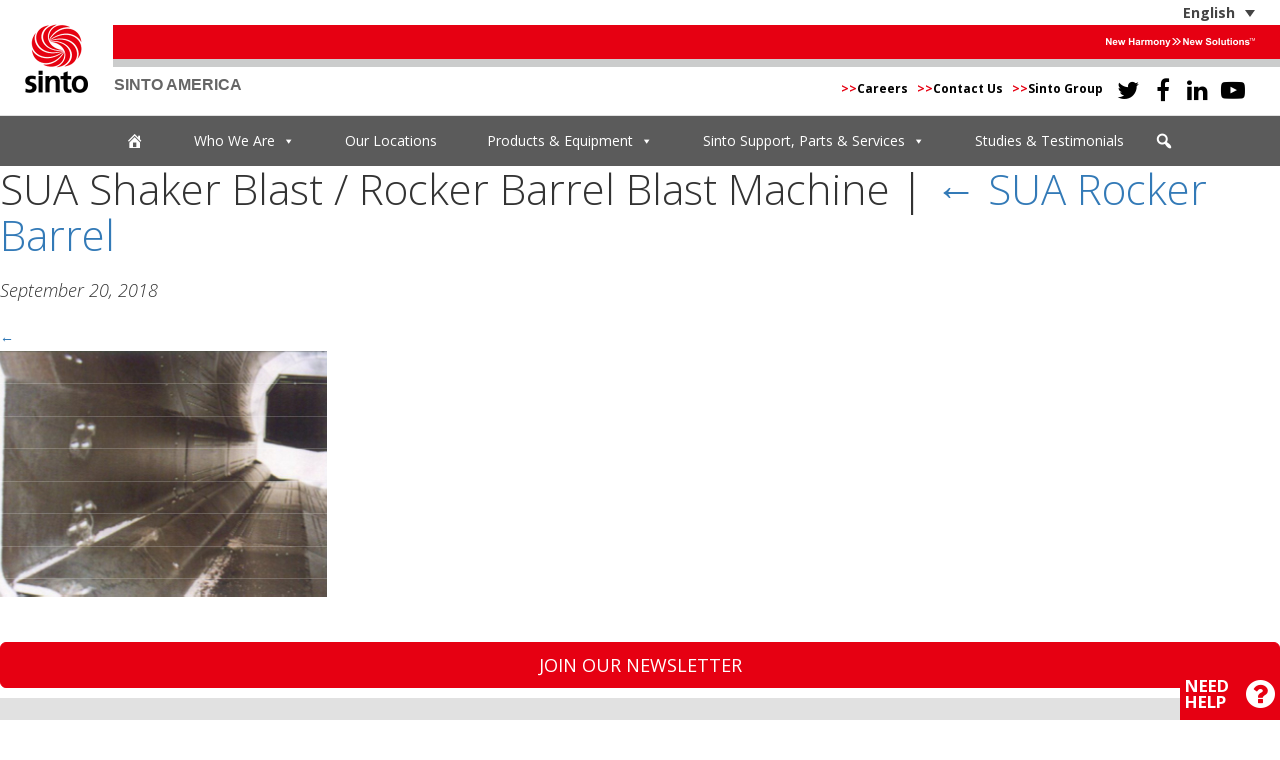

--- FILE ---
content_type: text/html; charset=UTF-8
request_url: https://sintoamerica.com/product/sua/sua-trough/
body_size: 19581
content:
<!DOCTYPE html>
<html lang="en-US">
<head>
	<meta charset="UTF-8" />
	<meta name="viewport" content="width=device-width, initial-scale=1.0, maximum-scale=1.0, user-scalable=0" />

	<link rel="stylesheet" type="text/css" href="https://sintoamerica.com/wp-content/themes/sinto/style.css?version=012820251222" />
	<link href="https://fonts.googleapis.com/css?family=Open+Sans:300,300i,400,400i,600,600i,700,700i" rel="stylesheet">
	<meta name='robots' content='index, follow, max-image-preview:large, max-snippet:-1, max-video-preview:-1' />
<link rel="alternate" hreflang="en" href="https://sintoamerica.com/product/sua/sua-trough/" />
<link rel="alternate" hreflang="es" href="https://sintoamerica.com/?attachment_id=2506&#038;lang=es" />
<link rel="alternate" hreflang="x-default" href="https://sintoamerica.com/product/sua/sua-trough/" />

	<!-- This site is optimized with the Yoast SEO plugin v26.7 - https://yoast.com/wordpress/plugins/seo/ -->
	<title>SUA Shaker Blast / Rocker Barrel Blast Machine - Sinto America</title>
	<link rel="canonical" href="https://sintoamerica.com/product/sua/sua-trough/" />
	<meta property="og:locale" content="en_US" />
	<meta property="og:type" content="article" />
	<meta property="og:title" content="SUA Shaker Blast / Rocker Barrel Blast Machine - Sinto America" />
	<meta property="og:description" content="SUA Shaker Blast / Rocker Barrel Blast Machine" />
	<meta property="og:url" content="https://sintoamerica.com/product/sua/sua-trough/" />
	<meta property="og:site_name" content="Sinto America" />
	<meta property="article:publisher" content="https://www.facebook.com/SintoAmerica/" />
	<meta property="article:modified_time" content="2018-09-20T19:15:28+00:00" />
	<meta property="og:image" content="https://sintoamerica.com/product/sua/sua-trough" />
	<meta property="og:image:width" content="327" />
	<meta property="og:image:height" content="246" />
	<meta property="og:image:type" content="image/jpeg" />
	<meta name="twitter:card" content="summary_large_image" />
	<meta name="twitter:site" content="@SintoAmerica" />
	<script type="application/ld+json" class="yoast-schema-graph">{"@context":"https://schema.org","@graph":[{"@type":"WebPage","@id":"https://sintoamerica.com/product/sua/sua-trough/","url":"https://sintoamerica.com/product/sua/sua-trough/","name":"SUA Shaker Blast / Rocker Barrel Blast Machine - Sinto America","isPartOf":{"@id":"https://sintoamerica.com/#website"},"primaryImageOfPage":{"@id":"https://sintoamerica.com/product/sua/sua-trough/#primaryimage"},"image":{"@id":"https://sintoamerica.com/product/sua/sua-trough/#primaryimage"},"thumbnailUrl":"https://sintoamerica.com/wp-content/uploads/2018/09/SUA-Trough.jpg","datePublished":"2018-09-20T19:15:01+00:00","dateModified":"2018-09-20T19:15:28+00:00","breadcrumb":{"@id":"https://sintoamerica.com/product/sua/sua-trough/#breadcrumb"},"inLanguage":"en-US","potentialAction":[{"@type":"ReadAction","target":["https://sintoamerica.com/product/sua/sua-trough/"]}]},{"@type":"ImageObject","inLanguage":"en-US","@id":"https://sintoamerica.com/product/sua/sua-trough/#primaryimage","url":"https://sintoamerica.com/wp-content/uploads/2018/09/SUA-Trough.jpg","contentUrl":"https://sintoamerica.com/wp-content/uploads/2018/09/SUA-Trough.jpg","width":327,"height":246,"caption":"SUA Shaker Blast / Rocker Barrel Blast Machine"},{"@type":"BreadcrumbList","@id":"https://sintoamerica.com/product/sua/sua-trough/#breadcrumb","itemListElement":[{"@type":"ListItem","position":1,"name":"Home","item":"https://sintoamerica.com/"},{"@type":"ListItem","position":2,"name":"SUA Rocker Barrel","item":"https://sintoamerica.com/product/sua/"},{"@type":"ListItem","position":3,"name":"SUA Shaker Blast / Rocker Barrel Blast Machine"}]},{"@type":"WebSite","@id":"https://sintoamerica.com/#website","url":"https://sintoamerica.com/","name":"Sinto America","description":"Turn Key Industrial Solutions Provider for all Shot Peening, Shot Blasting, Foundry and Sand Processing","publisher":{"@id":"https://sintoamerica.com/#organization"},"potentialAction":[{"@type":"SearchAction","target":{"@type":"EntryPoint","urlTemplate":"https://sintoamerica.com/?s={search_term_string}"},"query-input":{"@type":"PropertyValueSpecification","valueRequired":true,"valueName":"search_term_string"}}],"inLanguage":"en-US"},{"@type":"Organization","@id":"https://sintoamerica.com/#organization","name":"Sinto America","url":"https://sintoamerica.com/","logo":{"@type":"ImageObject","inLanguage":"en-US","@id":"https://sintoamerica.com/#/schema/logo/image/","url":"https://sintoamerica.com/wp-content/uploads/2019/03/BrandSymbol.png","contentUrl":"https://sintoamerica.com/wp-content/uploads/2019/03/BrandSymbol.png","width":2101,"height":2275,"caption":"Sinto America"},"image":{"@id":"https://sintoamerica.com/#/schema/logo/image/"},"sameAs":["https://www.facebook.com/SintoAmerica/","https://x.com/SintoAmerica","https://www.linkedin.com/company/sinto-america/","https://www.youtube.com/c/SintoAmerica"]}]}</script>
	<!-- / Yoast SEO plugin. -->


<link rel='dns-prefetch' href='//cdnjs.cloudflare.com' />
<link rel='dns-prefetch' href='//www.googletagmanager.com' />
<link rel='dns-prefetch' href='//fonts.googleapis.com' />
<link rel="alternate" type="application/rss+xml" title="Sinto America &raquo; Feed" href="https://sintoamerica.com/feed/" />
<link rel="alternate" type="text/calendar" title="Sinto America &raquo; iCal Feed" href="https://sintoamerica.com/events/?ical=1" />
<link rel="alternate" title="oEmbed (JSON)" type="application/json+oembed" href="https://sintoamerica.com/wp-json/oembed/1.0/embed?url=https%3A%2F%2Fsintoamerica.com%2Fproduct%2Fsua%2Fsua-trough%2F" />
<link rel="alternate" title="oEmbed (XML)" type="text/xml+oembed" href="https://sintoamerica.com/wp-json/oembed/1.0/embed?url=https%3A%2F%2Fsintoamerica.com%2Fproduct%2Fsua%2Fsua-trough%2F&#038;format=xml" />
<style id='wp-img-auto-sizes-contain-inline-css' type='text/css'>
img:is([sizes=auto i],[sizes^="auto," i]){contain-intrinsic-size:3000px 1500px}
/*# sourceURL=wp-img-auto-sizes-contain-inline-css */
</style>
<link rel='stylesheet' id='formidable-css' href='https://sintoamerica.com/wp-content/plugins/formidable/css/formidableforms.css?ver=1152232' type='text/css' media='all' />
<style id='wp-emoji-styles-inline-css' type='text/css'>

	img.wp-smiley, img.emoji {
		display: inline !important;
		border: none !important;
		box-shadow: none !important;
		height: 1em !important;
		width: 1em !important;
		margin: 0 0.07em !important;
		vertical-align: -0.1em !important;
		background: none !important;
		padding: 0 !important;
	}
/*# sourceURL=wp-emoji-styles-inline-css */
</style>
<link rel='stylesheet' id='wp-block-library-css' href='https://sintoamerica.com/wp-includes/css/dist/block-library/style.min.css?ver=6.9' type='text/css' media='all' />
<style id='global-styles-inline-css' type='text/css'>
:root{--wp--preset--aspect-ratio--square: 1;--wp--preset--aspect-ratio--4-3: 4/3;--wp--preset--aspect-ratio--3-4: 3/4;--wp--preset--aspect-ratio--3-2: 3/2;--wp--preset--aspect-ratio--2-3: 2/3;--wp--preset--aspect-ratio--16-9: 16/9;--wp--preset--aspect-ratio--9-16: 9/16;--wp--preset--color--black: #000000;--wp--preset--color--cyan-bluish-gray: #abb8c3;--wp--preset--color--white: #ffffff;--wp--preset--color--pale-pink: #f78da7;--wp--preset--color--vivid-red: #cf2e2e;--wp--preset--color--luminous-vivid-orange: #ff6900;--wp--preset--color--luminous-vivid-amber: #fcb900;--wp--preset--color--light-green-cyan: #7bdcb5;--wp--preset--color--vivid-green-cyan: #00d084;--wp--preset--color--pale-cyan-blue: #8ed1fc;--wp--preset--color--vivid-cyan-blue: #0693e3;--wp--preset--color--vivid-purple: #9b51e0;--wp--preset--gradient--vivid-cyan-blue-to-vivid-purple: linear-gradient(135deg,rgb(6,147,227) 0%,rgb(155,81,224) 100%);--wp--preset--gradient--light-green-cyan-to-vivid-green-cyan: linear-gradient(135deg,rgb(122,220,180) 0%,rgb(0,208,130) 100%);--wp--preset--gradient--luminous-vivid-amber-to-luminous-vivid-orange: linear-gradient(135deg,rgb(252,185,0) 0%,rgb(255,105,0) 100%);--wp--preset--gradient--luminous-vivid-orange-to-vivid-red: linear-gradient(135deg,rgb(255,105,0) 0%,rgb(207,46,46) 100%);--wp--preset--gradient--very-light-gray-to-cyan-bluish-gray: linear-gradient(135deg,rgb(238,238,238) 0%,rgb(169,184,195) 100%);--wp--preset--gradient--cool-to-warm-spectrum: linear-gradient(135deg,rgb(74,234,220) 0%,rgb(151,120,209) 20%,rgb(207,42,186) 40%,rgb(238,44,130) 60%,rgb(251,105,98) 80%,rgb(254,248,76) 100%);--wp--preset--gradient--blush-light-purple: linear-gradient(135deg,rgb(255,206,236) 0%,rgb(152,150,240) 100%);--wp--preset--gradient--blush-bordeaux: linear-gradient(135deg,rgb(254,205,165) 0%,rgb(254,45,45) 50%,rgb(107,0,62) 100%);--wp--preset--gradient--luminous-dusk: linear-gradient(135deg,rgb(255,203,112) 0%,rgb(199,81,192) 50%,rgb(65,88,208) 100%);--wp--preset--gradient--pale-ocean: linear-gradient(135deg,rgb(255,245,203) 0%,rgb(182,227,212) 50%,rgb(51,167,181) 100%);--wp--preset--gradient--electric-grass: linear-gradient(135deg,rgb(202,248,128) 0%,rgb(113,206,126) 100%);--wp--preset--gradient--midnight: linear-gradient(135deg,rgb(2,3,129) 0%,rgb(40,116,252) 100%);--wp--preset--font-size--small: 13px;--wp--preset--font-size--medium: 20px;--wp--preset--font-size--large: 36px;--wp--preset--font-size--x-large: 42px;--wp--preset--spacing--20: 0.44rem;--wp--preset--spacing--30: 0.67rem;--wp--preset--spacing--40: 1rem;--wp--preset--spacing--50: 1.5rem;--wp--preset--spacing--60: 2.25rem;--wp--preset--spacing--70: 3.38rem;--wp--preset--spacing--80: 5.06rem;--wp--preset--shadow--natural: 6px 6px 9px rgba(0, 0, 0, 0.2);--wp--preset--shadow--deep: 12px 12px 50px rgba(0, 0, 0, 0.4);--wp--preset--shadow--sharp: 6px 6px 0px rgba(0, 0, 0, 0.2);--wp--preset--shadow--outlined: 6px 6px 0px -3px rgb(255, 255, 255), 6px 6px rgb(0, 0, 0);--wp--preset--shadow--crisp: 6px 6px 0px rgb(0, 0, 0);}:where(.is-layout-flex){gap: 0.5em;}:where(.is-layout-grid){gap: 0.5em;}body .is-layout-flex{display: flex;}.is-layout-flex{flex-wrap: wrap;align-items: center;}.is-layout-flex > :is(*, div){margin: 0;}body .is-layout-grid{display: grid;}.is-layout-grid > :is(*, div){margin: 0;}:where(.wp-block-columns.is-layout-flex){gap: 2em;}:where(.wp-block-columns.is-layout-grid){gap: 2em;}:where(.wp-block-post-template.is-layout-flex){gap: 1.25em;}:where(.wp-block-post-template.is-layout-grid){gap: 1.25em;}.has-black-color{color: var(--wp--preset--color--black) !important;}.has-cyan-bluish-gray-color{color: var(--wp--preset--color--cyan-bluish-gray) !important;}.has-white-color{color: var(--wp--preset--color--white) !important;}.has-pale-pink-color{color: var(--wp--preset--color--pale-pink) !important;}.has-vivid-red-color{color: var(--wp--preset--color--vivid-red) !important;}.has-luminous-vivid-orange-color{color: var(--wp--preset--color--luminous-vivid-orange) !important;}.has-luminous-vivid-amber-color{color: var(--wp--preset--color--luminous-vivid-amber) !important;}.has-light-green-cyan-color{color: var(--wp--preset--color--light-green-cyan) !important;}.has-vivid-green-cyan-color{color: var(--wp--preset--color--vivid-green-cyan) !important;}.has-pale-cyan-blue-color{color: var(--wp--preset--color--pale-cyan-blue) !important;}.has-vivid-cyan-blue-color{color: var(--wp--preset--color--vivid-cyan-blue) !important;}.has-vivid-purple-color{color: var(--wp--preset--color--vivid-purple) !important;}.has-black-background-color{background-color: var(--wp--preset--color--black) !important;}.has-cyan-bluish-gray-background-color{background-color: var(--wp--preset--color--cyan-bluish-gray) !important;}.has-white-background-color{background-color: var(--wp--preset--color--white) !important;}.has-pale-pink-background-color{background-color: var(--wp--preset--color--pale-pink) !important;}.has-vivid-red-background-color{background-color: var(--wp--preset--color--vivid-red) !important;}.has-luminous-vivid-orange-background-color{background-color: var(--wp--preset--color--luminous-vivid-orange) !important;}.has-luminous-vivid-amber-background-color{background-color: var(--wp--preset--color--luminous-vivid-amber) !important;}.has-light-green-cyan-background-color{background-color: var(--wp--preset--color--light-green-cyan) !important;}.has-vivid-green-cyan-background-color{background-color: var(--wp--preset--color--vivid-green-cyan) !important;}.has-pale-cyan-blue-background-color{background-color: var(--wp--preset--color--pale-cyan-blue) !important;}.has-vivid-cyan-blue-background-color{background-color: var(--wp--preset--color--vivid-cyan-blue) !important;}.has-vivid-purple-background-color{background-color: var(--wp--preset--color--vivid-purple) !important;}.has-black-border-color{border-color: var(--wp--preset--color--black) !important;}.has-cyan-bluish-gray-border-color{border-color: var(--wp--preset--color--cyan-bluish-gray) !important;}.has-white-border-color{border-color: var(--wp--preset--color--white) !important;}.has-pale-pink-border-color{border-color: var(--wp--preset--color--pale-pink) !important;}.has-vivid-red-border-color{border-color: var(--wp--preset--color--vivid-red) !important;}.has-luminous-vivid-orange-border-color{border-color: var(--wp--preset--color--luminous-vivid-orange) !important;}.has-luminous-vivid-amber-border-color{border-color: var(--wp--preset--color--luminous-vivid-amber) !important;}.has-light-green-cyan-border-color{border-color: var(--wp--preset--color--light-green-cyan) !important;}.has-vivid-green-cyan-border-color{border-color: var(--wp--preset--color--vivid-green-cyan) !important;}.has-pale-cyan-blue-border-color{border-color: var(--wp--preset--color--pale-cyan-blue) !important;}.has-vivid-cyan-blue-border-color{border-color: var(--wp--preset--color--vivid-cyan-blue) !important;}.has-vivid-purple-border-color{border-color: var(--wp--preset--color--vivid-purple) !important;}.has-vivid-cyan-blue-to-vivid-purple-gradient-background{background: var(--wp--preset--gradient--vivid-cyan-blue-to-vivid-purple) !important;}.has-light-green-cyan-to-vivid-green-cyan-gradient-background{background: var(--wp--preset--gradient--light-green-cyan-to-vivid-green-cyan) !important;}.has-luminous-vivid-amber-to-luminous-vivid-orange-gradient-background{background: var(--wp--preset--gradient--luminous-vivid-amber-to-luminous-vivid-orange) !important;}.has-luminous-vivid-orange-to-vivid-red-gradient-background{background: var(--wp--preset--gradient--luminous-vivid-orange-to-vivid-red) !important;}.has-very-light-gray-to-cyan-bluish-gray-gradient-background{background: var(--wp--preset--gradient--very-light-gray-to-cyan-bluish-gray) !important;}.has-cool-to-warm-spectrum-gradient-background{background: var(--wp--preset--gradient--cool-to-warm-spectrum) !important;}.has-blush-light-purple-gradient-background{background: var(--wp--preset--gradient--blush-light-purple) !important;}.has-blush-bordeaux-gradient-background{background: var(--wp--preset--gradient--blush-bordeaux) !important;}.has-luminous-dusk-gradient-background{background: var(--wp--preset--gradient--luminous-dusk) !important;}.has-pale-ocean-gradient-background{background: var(--wp--preset--gradient--pale-ocean) !important;}.has-electric-grass-gradient-background{background: var(--wp--preset--gradient--electric-grass) !important;}.has-midnight-gradient-background{background: var(--wp--preset--gradient--midnight) !important;}.has-small-font-size{font-size: var(--wp--preset--font-size--small) !important;}.has-medium-font-size{font-size: var(--wp--preset--font-size--medium) !important;}.has-large-font-size{font-size: var(--wp--preset--font-size--large) !important;}.has-x-large-font-size{font-size: var(--wp--preset--font-size--x-large) !important;}
/*# sourceURL=global-styles-inline-css */
</style>

<style id='classic-theme-styles-inline-css' type='text/css'>
/*! This file is auto-generated */
.wp-block-button__link{color:#fff;background-color:#32373c;border-radius:9999px;box-shadow:none;text-decoration:none;padding:calc(.667em + 2px) calc(1.333em + 2px);font-size:1.125em}.wp-block-file__button{background:#32373c;color:#fff;text-decoration:none}
/*# sourceURL=/wp-includes/css/classic-themes.min.css */
</style>
<link rel='stylesheet' id='magic-liquidizer-table-style-css' href='https://sintoamerica.com/wp-content/plugins/magic-liquidizer-responsive-table/idcss/ml-responsive-table.css?ver=2.0.3' type='text/css' media='all' />
<link rel='stylesheet' id='responsive-lightbox-swipebox-css' href='https://sintoamerica.com/wp-content/plugins/responsive-lightbox/assets/swipebox/swipebox.min.css?ver=1.5.2' type='text/css' media='all' />
<link rel='stylesheet' id='responsive-oembed-css' href='https://sintoamerica.com/wp-content/plugins/responsive-oembed/responsive-oembed.css?ver=6.9' type='text/css' media='all' />
<link rel='stylesheet' id='wpml-legacy-dropdown-0-css' href='https://sintoamerica.com/wp-content/plugins/sitepress-multilingual-cms/templates/language-switchers/legacy-dropdown/style.min.css?ver=1' type='text/css' media='all' />
<link rel='stylesheet' id='megamenu-css' href='https://sintoamerica.com/wp-content/uploads/maxmegamenu/style_en.css?ver=e8afa4' type='text/css' media='all' />
<link rel='stylesheet' id='dashicons-css' href='https://sintoamerica.com/wp-includes/css/dashicons.min.css?ver=6.9' type='text/css' media='all' />
<link rel='stylesheet' id='megamenu-google-fonts-css' href='//fonts.googleapis.com/css?family=Open+Sans%3A400%2C700&#038;ver=6.9' type='text/css' media='all' />
<link rel='stylesheet' id='megamenu-genericons-css' href='https://sintoamerica.com/wp-content/plugins/megamenu-pro/icons/genericons/genericons/genericons.css?ver=2.4.4' type='text/css' media='all' />
<link rel='stylesheet' id='megamenu-fontawesome-css' href='https://sintoamerica.com/wp-content/plugins/megamenu-pro/icons/fontawesome/css/font-awesome.min.css?ver=2.4.4' type='text/css' media='all' />
<link rel='stylesheet' id='megamenu-fontawesome5-css' href='https://sintoamerica.com/wp-content/plugins/megamenu-pro/icons/fontawesome5/css/all.min.css?ver=2.4.4' type='text/css' media='all' />
<link rel='stylesheet' id='megamenu-fontawesome6-css' href='https://sintoamerica.com/wp-content/plugins/megamenu-pro/icons/fontawesome6/css/all.min.css?ver=2.4.4' type='text/css' media='all' />
<link rel='stylesheet' id='bootstrap_css-css' href='https://sintoamerica.com/wp-content/themes/sinto/css/bootstrap.min.css?ver=6.9' type='text/css' media='all' />
<link rel='stylesheet' id='font-awesome-css' href='https://sintoamerica.com/wp-content/themes/sinto/css/font-awesome.min.css?ver=4.1.0' type='text/css' media='all' />
<link rel='stylesheet' id='bootstrap-accessibility-css' href='https://sintoamerica.com/wp-content/themes/sinto/css/bootstrap-accessibility.css?ver=6.9' type='text/css' media='all' />
<link rel='stylesheet' id='animate_css-css' href='https://sintoamerica.com/wp-content/themes/sinto/css/animate.css?ver=6.9' type='text/css' media='all' />
<link rel='stylesheet' id='owlcarousel_css-css' href='https://cdnjs.cloudflare.com/ajax/libs/OwlCarousel2/2.3.4/assets/owl.carousel.min.css?ver=6.9' type='text/css' media='all' />
<link rel='stylesheet' id='owlcarousel_theme_css-css' href='https://cdnjs.cloudflare.com/ajax/libs/OwlCarousel2/2.3.4/assets/owl.theme.default.min.css?ver=6.9' type='text/css' media='all' />
<link rel='stylesheet' id='tablepress-default-css' href='https://sintoamerica.com/wp-content/tablepress-combined.min.css?ver=47' type='text/css' media='all' />
<link rel='stylesheet' id='um_modal-css' href='https://sintoamerica.com/wp-content/plugins/ultimate-member/assets/css/um-modal.min.css?ver=2.11.1' type='text/css' media='all' />
<link rel='stylesheet' id='um_ui-css' href='https://sintoamerica.com/wp-content/plugins/ultimate-member/assets/libs/jquery-ui/jquery-ui.min.css?ver=1.13.2' type='text/css' media='all' />
<link rel='stylesheet' id='um_tipsy-css' href='https://sintoamerica.com/wp-content/plugins/ultimate-member/assets/libs/tipsy/tipsy.min.css?ver=1.0.0a' type='text/css' media='all' />
<link rel='stylesheet' id='um_raty-css' href='https://sintoamerica.com/wp-content/plugins/ultimate-member/assets/libs/raty/um-raty.min.css?ver=2.6.0' type='text/css' media='all' />
<link rel='stylesheet' id='select2-css' href='https://sintoamerica.com/wp-content/plugins/ultimate-member/assets/libs/select2/select2.min.css?ver=4.0.13' type='text/css' media='all' />
<link rel='stylesheet' id='um_fileupload-css' href='https://sintoamerica.com/wp-content/plugins/ultimate-member/assets/css/um-fileupload.min.css?ver=2.11.1' type='text/css' media='all' />
<link rel='stylesheet' id='um_confirm-css' href='https://sintoamerica.com/wp-content/plugins/ultimate-member/assets/libs/um-confirm/um-confirm.min.css?ver=1.0' type='text/css' media='all' />
<link rel='stylesheet' id='um_datetime-css' href='https://sintoamerica.com/wp-content/plugins/ultimate-member/assets/libs/pickadate/default.min.css?ver=3.6.2' type='text/css' media='all' />
<link rel='stylesheet' id='um_datetime_date-css' href='https://sintoamerica.com/wp-content/plugins/ultimate-member/assets/libs/pickadate/default.date.min.css?ver=3.6.2' type='text/css' media='all' />
<link rel='stylesheet' id='um_datetime_time-css' href='https://sintoamerica.com/wp-content/plugins/ultimate-member/assets/libs/pickadate/default.time.min.css?ver=3.6.2' type='text/css' media='all' />
<link rel='stylesheet' id='um_fonticons_ii-css' href='https://sintoamerica.com/wp-content/plugins/ultimate-member/assets/libs/legacy/fonticons/fonticons-ii.min.css?ver=2.11.1' type='text/css' media='all' />
<link rel='stylesheet' id='um_fonticons_fa-css' href='https://sintoamerica.com/wp-content/plugins/ultimate-member/assets/libs/legacy/fonticons/fonticons-fa.min.css?ver=2.11.1' type='text/css' media='all' />
<link rel='stylesheet' id='um_fontawesome-css' href='https://sintoamerica.com/wp-content/plugins/ultimate-member/assets/css/um-fontawesome.min.css?ver=6.5.2' type='text/css' media='all' />
<link rel='stylesheet' id='um_common-css' href='https://sintoamerica.com/wp-content/plugins/ultimate-member/assets/css/common.min.css?ver=2.11.1' type='text/css' media='all' />
<link rel='stylesheet' id='um_responsive-css' href='https://sintoamerica.com/wp-content/plugins/ultimate-member/assets/css/um-responsive.min.css?ver=2.11.1' type='text/css' media='all' />
<link rel='stylesheet' id='um_styles-css' href='https://sintoamerica.com/wp-content/plugins/ultimate-member/assets/css/um-styles.min.css?ver=2.11.1' type='text/css' media='all' />
<link rel='stylesheet' id='um_crop-css' href='https://sintoamerica.com/wp-content/plugins/ultimate-member/assets/libs/cropper/cropper.min.css?ver=1.6.1' type='text/css' media='all' />
<link rel='stylesheet' id='um_profile-css' href='https://sintoamerica.com/wp-content/plugins/ultimate-member/assets/css/um-profile.min.css?ver=2.11.1' type='text/css' media='all' />
<link rel='stylesheet' id='um_account-css' href='https://sintoamerica.com/wp-content/plugins/ultimate-member/assets/css/um-account.min.css?ver=2.11.1' type='text/css' media='all' />
<link rel='stylesheet' id='um_misc-css' href='https://sintoamerica.com/wp-content/plugins/ultimate-member/assets/css/um-misc.min.css?ver=2.11.1' type='text/css' media='all' />
<link rel='stylesheet' id='um_default_css-css' href='https://sintoamerica.com/wp-content/plugins/ultimate-member/assets/css/um-old-default.min.css?ver=2.11.1' type='text/css' media='all' />
<script type="text/javascript" src="https://sintoamerica.com/wp-includes/js/jquery/jquery.min.js?ver=3.7.1" id="jquery-core-js"></script>
<script type="text/javascript" src="https://sintoamerica.com/wp-includes/js/jquery/jquery-migrate.min.js?ver=3.4.1" id="jquery-migrate-js"></script>
<script type="text/javascript" src="https://sintoamerica.com/wp-content/plugins/magic-liquidizer-responsive-table/idjs/ml.responsive.table.min.js?ver=2.0.3" id="magic-liquidizer-table-js"></script>
<script type="text/javascript" src="https://sintoamerica.com/wp-content/plugins/responsive-lightbox/assets/dompurify/purify.min.js?ver=3.3.1" id="dompurify-js"></script>
<script type="text/javascript" id="responsive-lightbox-sanitizer-js-before">
/* <![CDATA[ */
window.RLG = window.RLG || {}; window.RLG.sanitizeAllowedHosts = ["youtube.com","www.youtube.com","youtu.be","vimeo.com","player.vimeo.com"];
//# sourceURL=responsive-lightbox-sanitizer-js-before
/* ]]> */
</script>
<script type="text/javascript" src="https://sintoamerica.com/wp-content/plugins/responsive-lightbox/js/sanitizer.js?ver=2.6.1" id="responsive-lightbox-sanitizer-js"></script>
<script type="text/javascript" src="https://sintoamerica.com/wp-content/plugins/responsive-lightbox/assets/swipebox/jquery.swipebox.min.js?ver=1.5.2" id="responsive-lightbox-swipebox-js"></script>
<script src='https://sintoamerica.com/wp-content/plugins/the-events-calendar/common/build/js/underscore-before.js'></script>
<script type="text/javascript" src="https://sintoamerica.com/wp-includes/js/underscore.min.js?ver=1.13.7" id="underscore-js"></script>
<script src='https://sintoamerica.com/wp-content/plugins/the-events-calendar/common/build/js/underscore-after.js'></script>
<script type="text/javascript" src="https://sintoamerica.com/wp-content/plugins/responsive-lightbox/assets/infinitescroll/infinite-scroll.pkgd.min.js?ver=4.0.1" id="responsive-lightbox-infinite-scroll-js"></script>
<script type="text/javascript" id="responsive-lightbox-js-before">
/* <![CDATA[ */
var rlArgs = {"script":"swipebox","selector":"lightbox","customEvents":"","activeGalleries":true,"animation":true,"hideCloseButtonOnMobile":false,"removeBarsOnMobile":false,"hideBars":false,"hideBarsDelay":5000,"videoMaxWidth":1080,"useSVG":true,"loopAtEnd":true,"woocommerce_gallery":false,"ajaxurl":"https:\/\/sintoamerica.com\/wp-admin\/admin-ajax.php","nonce":"0ababe38ea","preview":false,"postId":2505,"scriptExtension":false};

//# sourceURL=responsive-lightbox-js-before
/* ]]> */
</script>
<script type="text/javascript" src="https://sintoamerica.com/wp-content/plugins/responsive-lightbox/js/front.js?ver=2.6.1" id="responsive-lightbox-js"></script>
<script type="text/javascript" id="wpgmza_data-js-extra">
/* <![CDATA[ */
var wpgmza_google_api_status = {"message":"Enqueued","code":"ENQUEUED"};
//# sourceURL=wpgmza_data-js-extra
/* ]]> */
</script>
<script type="text/javascript" src="https://sintoamerica.com/wp-content/plugins/wp-google-maps/wpgmza_data.js?ver=6.9" id="wpgmza_data-js"></script>
<script type="text/javascript" src="https://sintoamerica.com/wp-content/plugins/sitepress-multilingual-cms/templates/language-switchers/legacy-dropdown/script.min.js?ver=1" id="wpml-legacy-dropdown-0-js"></script>
<script type="text/javascript" src="https://sintoamerica.com/wp-content/themes/sinto/js/bootstrap.min.js?ver=6.9" id="bootstrap_js-js"></script>
<script type="text/javascript" src="https://sintoamerica.com/wp-content/themes/sinto/js/jquery.smartmenus.js?ver=6.9" id="smartmenus_js-js"></script>
<script type="text/javascript" src="https://sintoamerica.com/wp-content/themes/sinto/js/jquery.smartmenus.bootstrap.js?ver=6.9" id="smartmenus_bootstrap_js-js"></script>
<script type="text/javascript" src="https://sintoamerica.com/wp-content/themes/sinto/js/responsive-tabs.js?ver=6.9" id="bootstrap-responsive-tabs-js"></script>
<script type="text/javascript" src="https://sintoamerica.com/wp-content/themes/sinto/js/standard.js?ver=6.9" id="standard-js"></script>
<script type="text/javascript" src="https://sintoamerica.com/wp-content/themes/sinto/js/objectFitPolyfill.min.js?ver=6.9" id="object-fit-js"></script>

<!-- Google tag (gtag.js) snippet added by Site Kit -->
<!-- Google Analytics snippet added by Site Kit -->
<script type="text/javascript" src="https://www.googletagmanager.com/gtag/js?id=GT-MK5DN97" id="google_gtagjs-js" async></script>
<script type="text/javascript" id="google_gtagjs-js-after">
/* <![CDATA[ */
window.dataLayer = window.dataLayer || [];function gtag(){dataLayer.push(arguments);}
gtag("set","linker",{"domains":["sintoamerica.com"]});
gtag("js", new Date());
gtag("set", "developer_id.dZTNiMT", true);
gtag("config", "GT-MK5DN97");
//# sourceURL=google_gtagjs-js-after
/* ]]> */
</script>
<script type="text/javascript" src="https://sintoamerica.com/wp-content/plugins/ultimate-member/assets/js/um-gdpr.min.js?ver=2.11.1" id="um-gdpr-js"></script>
<link rel="https://api.w.org/" href="https://sintoamerica.com/wp-json/" /><link rel="alternate" title="JSON" type="application/json" href="https://sintoamerica.com/wp-json/wp/v2/media/2505" /><link rel="EditURI" type="application/rsd+xml" title="RSD" href="https://sintoamerica.com/xmlrpc.php?rsd" />
<meta name="generator" content="WordPress 6.9" />
<link rel='shortlink' href='https://sintoamerica.com/?p=2505' />
<meta name="generator" content="WPML ver:4.8.6 stt:1,2;" />
<meta name="generator" content="Site Kit by Google 1.170.0" /><script type="text/javascript" src="https://www.consortiuminnovation365.com/js/808958.js" ></script> <noscript><img alt="" src="https://www.consortiuminnovation365.com/808958.png" style="display:none;" /></noscript><meta name="tec-api-version" content="v1"><meta name="tec-api-origin" content="https://sintoamerica.com"><link rel="alternate" href="https://sintoamerica.com/wp-json/tribe/events/v1/" /><script>document.documentElement.className += " js";</script>
<!-- Google tag (gtag.js) --> <script async src="https://www.googletagmanager.com/gtag/js?id=G-EDZRKMFXT6"></script> <script> window.dataLayer = window.dataLayer || []; function gtag(){dataLayer.push(arguments);} gtag('js', new Date()); gtag('config', 'G-EDZRKMFXT6'); </script><link rel="icon" href="https://sintoamerica.com/wp-content/uploads/2017/07/cropped-favicon-32x32.png" sizes="32x32" />
<link rel="icon" href="https://sintoamerica.com/wp-content/uploads/2017/07/cropped-favicon-192x192.png" sizes="192x192" />
<link rel="apple-touch-icon" href="https://sintoamerica.com/wp-content/uploads/2017/07/cropped-favicon-180x180.png" />
<meta name="msapplication-TileImage" content="https://sintoamerica.com/wp-content/uploads/2017/07/cropped-favicon-270x270.png" />
		<style type="text/css" id="wp-custom-css">
			.lowercase {
	text-transform: lowercase !important;
}

a.btn-default {
	color:#fff!important;
}





.featured-product-link.btn.btn-wide.btn-lgx.btn-default
{
font-size: ;
}		</style>
		<style type="text/css">/** Mega Menu CSS: fs **/</style>
</head>

<body class="attachment wp-singular attachment-template-default single single-attachment postid-2505 attachmentid-2505 attachment-jpeg wp-theme-sinto tribe-no-js mega-menu-main-menu mega-menu-products-equipment">

	<header>

		<div class="container-fluid">				 
			
<div
	 class="wpml-ls-sidebars-translation-widget-area wpml-ls wpml-ls-legacy-dropdown js-wpml-ls-legacy-dropdown">
	<ul role="menu">

		<li role="none" tabindex="0" class="wpml-ls-slot-translation-widget-area wpml-ls-item wpml-ls-item-en wpml-ls-current-language wpml-ls-first-item wpml-ls-item-legacy-dropdown">
			<a href="#" class="js-wpml-ls-item-toggle wpml-ls-item-toggle" role="menuitem" title="Switch to English(English)">
                <span class="wpml-ls-native" role="menuitem">English</span></a>

			<ul class="wpml-ls-sub-menu" role="menu">
				
					<li class="wpml-ls-slot-translation-widget-area wpml-ls-item wpml-ls-item-es wpml-ls-last-item" role="none">
						<a href="https://sintoamerica.com/?attachment_id=2506&amp;lang=es" class="wpml-ls-link" role="menuitem" aria-label="Switch to Spanish(Español)" title="Switch to Spanish(Español)">
                            <span class="wpml-ls-native" lang="es">Español</span><span class="wpml-ls-display"><span class="wpml-ls-bracket"> (</span>Spanish<span class="wpml-ls-bracket">)</span></span></a>
					</li>

							</ul>

		</li>

	</ul>
</div>
		</div>
		<nav>
			<div id="navbar-brand">
				<div id="red_band"></div>
				<div id="gray_band"></div>
			</div>
			<div id="nav_container" class="nav_front ">
				<div id="logo"><a href="https://sintoamerica.com/">Sinto</a></div>
				<div id="rs-name">Sinto America</div>
				<div id="tagline">New Harmony >> New Solutions</div>
				<div id="sinto_group">
					<!-- <a href="https://sintoamerica.com/product_category/used-equipment/"><span class="sinto_group_arrows">>></span>Used Equipment</a> -->
					<a href="/careers">						<span class="sinto_group_arrows">>></span>Careers					</a>
					<a href="/contact">						<span class="sinto_group_arrows">>></span>Contact Us					</a>
					<!-- <a href="http://3dceram.com/en/"><span class="sinto_group_arrows">>></span>3DCeram</a> -->
					<a href="https://sinto.com/"><span class="sinto_group_arrows">>></span>Sinto Group</a>
					<div class="social-header">
					<a class="twitter" href="https://twitter.com/SintoAmerica"><i class="fa fa-2x fa-fw fa-twitter"></i><span class="sr-only">Twitter</span></a>
						<a class="facebook" href="https://www.facebook.com/SintoAmerica/"><i class="fa fa-2x fa-fw fa-facebook"></i><span class="sr-only">Facebook</span></a>
						<a class="linkedin" href="https://www.linkedin.com/company/sinto-america/"><i class="fa fa-2x fa-fw fa-linkedin"></i><span class="sr-only">Linkedin</span></a>
						<a class="youtube" href="https://www.youtube.com/c/SintoAmerica"><i class="fa fa-2x fa-fw fa-youtube-play"></i><span class="sr-only">YouTube</span></a>
					</div>
				</div>
				<div class="main-menu container-mm" id="menu" role="navigation">
					<div id="mega-menu-wrap-main-menu" class="mega-menu-wrap"><div class="mega-menu-toggle"><div class="mega-toggle-blocks-left"></div><div class="mega-toggle-blocks-center"></div><div class="mega-toggle-blocks-right"><div class='mega-toggle-block mega-menu-toggle-animated-block mega-toggle-block-0' id='mega-toggle-block-0'><button aria-label="Toggle Menu" class="mega-toggle-animated mega-toggle-animated-slider" type="button" aria-expanded="false">
                  <span class="mega-toggle-animated-box">
                    <span class="mega-toggle-animated-inner"></span>
                  </span>
                </button></div></div></div><ul id="mega-menu-main-menu" class="mega-menu max-mega-menu mega-menu-horizontal mega-no-js" data-event="hover_intent" data-effect="fade_up" data-effect-speed="200" data-effect-mobile="disabled" data-effect-speed-mobile="0" data-mobile-force-width="false" data-second-click="close" data-document-click="collapse" data-vertical-behaviour="accordion" data-breakpoint="1199" data-unbind="true" data-mobile-state="collapse_all" data-mobile-direction="vertical" data-hover-intent-timeout="300" data-hover-intent-interval="100" data-overlay-desktop="false" data-overlay-mobile="false"><li class="mega-menu-item mega-menu-item-type-post_type mega-menu-item-object-page mega-menu-item-home mega-align-bottom-left mega-menu-flyout mega-has-icon mega-icon-left mega-hide-text mega-menu-item-20867" id="mega-menu-item-20867"><a class="dashicons-admin-home mega-menu-link" href="https://sintoamerica.com/" tabindex="0" aria-label="Home"></a></li><li class="mega-menu-item mega-menu-item-type-custom mega-menu-item-object-custom mega-menu-item-has-children mega-align-bottom-left mega-menu-flyout mega-menu-item-20868" id="mega-menu-item-20868"><a class="mega-menu-link" href="#" aria-expanded="false" tabindex="0">Who We Are<span class="mega-indicator" aria-hidden="true"></span></a>
<ul class="mega-sub-menu">
<li class="mega-menu-item mega-menu-item-type-post_type mega-menu-item-object-page mega-menu-item-20869" id="mega-menu-item-20869"><a class="mega-menu-link" href="https://sintoamerica.com/about/">About</a></li><li class="mega-menu-item mega-menu-item-type-post_type mega-menu-item-object-page mega-menu-item-21054" id="mega-menu-item-21054"><a class="mega-menu-link" href="https://sintoamerica.com/companies/">Companies</a></li><li class="mega-menu-item mega-menu-item-type-post_type mega-menu-item-object-page mega-menu-item-20871" id="mega-menu-item-20871"><a class="mega-menu-link" href="https://sintoamerica.com/corporate-philosophy/">Corporate Philosophy</a></li><li class="mega-menu-item mega-menu-item-type-post_type mega-menu-item-object-page mega-menu-item-20872" id="mega-menu-item-20872"><a class="mega-menu-link" href="https://sintoamerica.com/history/">Our History</a></li><li class="mega-menu-item mega-menu-item-type-post_type mega-menu-item-object-page mega-menu-item-20873" id="mega-menu-item-20873"><a class="mega-menu-link" href="https://sintoamerica.com/news/">News</a></li><li class="mega-menu-item mega-menu-item-type-custom mega-menu-item-object-custom mega-menu-item-20874" id="mega-menu-item-20874"><a class="mega-menu-link" href="/events">Events</a></li></ul>
</li><li class="mega-menu-item mega-menu-item-type-post_type mega-menu-item-object-page mega-align-bottom-left mega-menu-flyout mega-menu-item-20875" id="mega-menu-item-20875"><a class="mega-menu-link" href="https://sintoamerica.com/locations/" tabindex="0">Our Locations</a></li><li class="mega-menu-item mega-menu-item-type-custom mega-menu-item-object-custom mega-menu-item-has-children mega-align-bottom-left mega-menu-tabbed mega-menu-megamenu mega-menu-item-20876" id="mega-menu-item-20876"><a class="mega-menu-link" href="#" aria-expanded="false" tabindex="0">Products & Equipment<span class="mega-indicator" aria-hidden="true"></span></a>
<ul class="mega-sub-menu">
<li class="mega-menu-item mega-menu-item-type-custom mega-menu-item-object-custom mega-menu-item-has-children mega-menu-megamenu mega-menu-grid mega-menu-item-20877" id="mega-menu-item-20877"><a class="mega-menu-link" href="#">Green Sand<span class="mega-indicator" aria-hidden="true"></span></a>
	<ul class="mega-sub-menu" role='presentation'>
<li class="mega-menu-row" id="mega-menu-20877-0">
		<ul class="mega-sub-menu" style='--columns:12' role='presentation'>
<li class="mega-menu-column mega-menu-columns-4-of-12" style="--columns:12; --span:4" id="mega-menu-20877-0-0">
			<ul class="mega-sub-menu">
<li class="mega-menu-item mega-menu-item-type-custom mega-menu-item-object-custom mega-menu-item-has-children mega-menu-column-standard mega-menu-columns-1-of-6 mega-menu-item-20878" style="--columns:6; --span:1" id="mega-menu-item-20878"><a class="mega-menu-link" href="#">Equipment<span class="mega-indicator" aria-hidden="true"></span></a>
				<ul class="mega-sub-menu">
<li class="mega-menu-item mega-menu-item-type-taxonomy mega-menu-item-object-product_category mega-menu-item-20879" id="mega-menu-item-20879"><a class="mega-menu-link" href="https://sintoamerica.com/product_category/foundry/molding-machines/flaskless-molding-machines/">Flaskless Molding Machines</a></li><li class="mega-menu-item mega-menu-item-type-taxonomy mega-menu-item-object-product_category mega-menu-item-20880" id="mega-menu-item-20880"><a class="mega-menu-link" href="https://sintoamerica.com/product_category/foundry/molding-machines/tight-flask-molding-machines/">Tight Flask Molding Machines</a></li><li class="mega-menu-item mega-menu-item-type-taxonomy mega-menu-item-object-product_category mega-menu-item-20881" id="mega-menu-item-20881"><a class="mega-menu-link" href="https://sintoamerica.com/product_category/foundry/molding-machines/vacuum-molding/">Vacuum Molding</a></li><li class="mega-menu-item mega-menu-item-type-taxonomy mega-menu-item-object-product_category mega-menu-item-21152" id="mega-menu-item-21152"><a class="mega-menu-link" href="https://sintoamerica.com/product_category/foundry/mold-handling-systems/">Mold Handling Systems</a></li><li class="mega-menu-item mega-menu-item-type-taxonomy mega-menu-item-object-product_category mega-menu-item-20883" id="mega-menu-item-20883"><a class="mega-menu-link" href="https://sintoamerica.com/product_category/foundry/core-machines/">Core and SHALCO® Machines</a></li><li class="mega-menu-item mega-menu-item-type-taxonomy mega-menu-item-object-product_category mega-menu-item-20884" id="mega-menu-item-20884"><a class="mega-menu-link" href="https://sintoamerica.com/product_category/foundry/auto-grinding-machines/">BARINDER® Auto Grinding Machines</a></li><li class="mega-menu-item mega-menu-item-type-taxonomy mega-menu-item-object-product_category mega-menu-item-20885" id="mega-menu-item-20885"><a class="mega-menu-link" href="https://sintoamerica.com/product_category/foundry/auto-pouring-systems/">Auto Pouring Systems</a></li><li class="mega-menu-item mega-menu-item-type-taxonomy mega-menu-item-object-product_category mega-menu-item-20886" id="mega-menu-item-20886"><a class="mega-menu-link" href="https://sintoamerica.com/product_category/foundry/robotics-automation-systems/">Robotics/Automation Systems</a></li><li class="mega-menu-item mega-menu-item-type-taxonomy mega-menu-item-object-product_category mega-menu-item-20887" id="mega-menu-item-20887"><a class="mega-menu-link" href="https://sintoamerica.com/product_category/used-equipment/">Used Equipment</a></li>				</ul>
</li>			</ul>
</li><li class="mega-menu-column mega-menu-columns-4-of-12" style="--columns:12; --span:4" id="mega-menu-20877-0-1">
			<ul class="mega-sub-menu">
<li class="mega-menu-item mega-menu-item-type-custom mega-menu-item-object-custom mega-menu-item-has-children mega-menu-column-standard mega-menu-columns-1-of-6 mega-menu-item-20894" style="--columns:6; --span:1" id="mega-menu-item-20894"><a class="mega-menu-link" href="#">Environment / Reclamation<span class="mega-indicator" aria-hidden="true"></span></a>
				<ul class="mega-sub-menu">
<li class="mega-menu-item mega-menu-item-type-post_type mega-menu-item-object-product mega-menu-item-20895" id="mega-menu-item-20895"><a class="mega-menu-link" href="https://sintoamerica.com/product/bentonite-recovery-system/">Bentonite Recovery System</a></li><li class="mega-menu-item mega-menu-item-type-post_type mega-menu-item-object-product mega-menu-item-20896" id="mega-menu-item-20896"><a class="mega-menu-link" href="https://sintoamerica.com/product/reclamation-systems/">Sand Reclamation Systems</a></li>				</ul>
</li><li class="mega-menu-item mega-menu-item-type-custom mega-menu-item-object-custom mega-menu-item-has-children mega-menu-column-standard mega-menu-columns-1-of-6 mega-menu-item-20888" style="--columns:6; --span:1" id="mega-menu-item-20888"><a class="mega-menu-link" href="#">Sand Systems<span class="mega-indicator" aria-hidden="true"></span></a>
				<ul class="mega-sub-menu">
<li class="mega-menu-item mega-menu-item-type-post_type mega-menu-item-object-page mega-menu-item-20889" id="mega-menu-item-20889"><a class="mega-menu-link" href="https://sintoamerica.com/complete-green-sand-systems/">Complete Green Sand Systems</a></li><li class="mega-menu-item mega-menu-item-type-taxonomy mega-menu-item-object-product_category mega-menu-item-20890" id="mega-menu-item-20890"><a class="mega-menu-link" href="https://sintoamerica.com/product_category/sand-testers/">Sand Testers</a></li><li class="mega-menu-item mega-menu-item-type-post_type mega-menu-item-object-page mega-menu-item-20891" id="mega-menu-item-20891"><a class="mega-menu-link" href="https://sintoamerica.com/resin-coated-and-frac-sand-plants/">Resin Coating and Frac Sand Plants</a></li><li class="mega-menu-item mega-menu-item-type-taxonomy mega-menu-item-object-product_category mega-menu-item-20892" id="mega-menu-item-20892"><a class="mega-menu-link" href="https://sintoamerica.com/product_category/sand-processing/">Sand Processing Equipment</a></li><li class="mega-menu-item mega-menu-item-type-post_type mega-menu-item-object-page mega-menu-item-20893" id="mega-menu-item-20893"><a class="mega-menu-link" href="https://sintoamerica.com/sand-transport-facilities/">Sand Transloading Terminals</a></li>				</ul>
</li>			</ul>
</li><li class="mega-menu-column mega-menu-columns-4-of-12" style="--columns:12; --span:4" id="mega-menu-20877-0-2">
			<ul class="mega-sub-menu">
<li class="mega-menu-item mega-menu-item-type-custom mega-menu-item-object-custom mega-menu-item-has-children mega-menu-column-standard mega-menu-columns-1-of-6 mega-menu-item-20897" style="--columns:6; --span:1" id="mega-menu-item-20897"><a class="mega-menu-link" href="#">Services<span class="mega-indicator" aria-hidden="true"></span></a>
				<ul class="mega-sub-menu">
<li class="mega-menu-item mega-menu-item-type-post_type mega-menu-item-object-page mega-menu-item-20898" id="mega-menu-item-20898"><a class="mega-menu-link" href="https://sintoamerica.com/foundry-after-sales-service/">After Sales/Service</a></li><li class="mega-menu-item mega-menu-item-type-post_type mega-menu-item-object-page mega-menu-item-20900" id="mega-menu-item-20900"><a class="mega-menu-link" href="https://sintoamerica.com/engineering-design-and-consulting/">Engineering, Design and Consulting</a></li><li class="mega-menu-item mega-menu-item-type-post_type mega-menu-item-object-page mega-menu-item-20901" id="mega-menu-item-20901"><a class="mega-menu-link" href="https://sintoamerica.com/installation/">Installation</a></li><li class="mega-menu-item mega-menu-item-type-post_type mega-menu-item-object-page mega-menu-item-20902" id="mega-menu-item-20902"><a class="mega-menu-link" href="https://sintoamerica.com/project-management/">Project Management</a></li><li class="mega-menu-item mega-menu-item-type-post_type mega-menu-item-object-page mega-menu-item-20903" id="mega-menu-item-20903"><a class="mega-menu-link" href="https://sintoamerica.com/controls-engineering-upgrade/">Controls Upgrade</a></li>				</ul>
</li>			</ul>
</li>		</ul>
</li><li class="mega-menu-row" id="mega-menu-20877-999">
		<ul class="mega-sub-menu" style='--columns:12' role='presentation'>
<li class="mega-menu-column mega-menu-columns-3-of-12" style="--columns:12; --span:3" id="mega-menu-20877-999-0">
			<ul class="mega-sub-menu">
<li class="mega-menu-item mega-menu-item-type-custom mega-menu-item-object-custom mega-menu-item-has-children mega-menu-column-standard mega-menu-columns-1-of-6 mega-menu-item-21784" style="--columns:6; --span:1" id="mega-menu-item-21784"><a class="mega-menu-link" href="#">Process Mixing Equipment<span class="mega-indicator" aria-hidden="true"></span></a>
				<ul class="mega-sub-menu">
<li class="mega-menu-item mega-menu-item-type-post_type mega-menu-item-object-product mega-menu-item-21785" id="mega-menu-item-21785"><a class="mega-menu-link" href="https://sintoamerica.com/product/speedflow-continuous-mixer-2/">SPEEDFLOW® Continuous Mixer</a></li><li class="mega-menu-item mega-menu-item-type-post_type mega-menu-item-object-product mega-menu-item-21786" id="mega-menu-item-21786"><a class="mega-menu-link" href="https://sintoamerica.com/product/speed-compounder/">SPEEDCOMPOUNDER®</a></li><li class="mega-menu-item mega-menu-item-type-post_type mega-menu-item-object-product mega-menu-item-21788" id="mega-menu-item-21788"><a class="mega-menu-link" href="https://sintoamerica.com/product/cone-paste-feeder/">Cone Paste Feeder</a></li>				</ul>
</li>			</ul>
</li>		</ul>
</li>	</ul>
</li><li class="mega-menu-item mega-menu-item-type-custom mega-menu-item-object-custom mega-menu-item-has-children mega-menu-megamenu mega-menu-grid mega-menu-item-20904" id="mega-menu-item-20904"><a class="mega-menu-link" href="#">No Bake<span class="mega-indicator" aria-hidden="true"></span></a>
	<ul class="mega-sub-menu" role='presentation'>
<li class="mega-menu-row" id="mega-menu-20904-0">
		<ul class="mega-sub-menu" style='--columns:12' role='presentation'>
<li class="mega-menu-column mega-menu-columns-12-of-12" style="--columns:12; --span:12" id="mega-menu-20904-0-0">
			<ul class="mega-sub-menu">
<li class="mega-menu-item mega-menu-item-type-taxonomy mega-menu-item-object-product_category mega-menu-column-standard mega-menu-columns-1-of-6 mega-menu-item-20905" style="--columns:6; --span:1" id="mega-menu-item-20905"><a class="mega-menu-link" href="https://sintoamerica.com/product_category/sand-mixing/">Sand Mixing</a></li><li class="mega-menu-item mega-menu-item-type-taxonomy mega-menu-item-object-product_category mega-menu-column-standard mega-menu-columns-1-of-6 mega-menu-item-20906" style="--columns:6; --span:1" id="mega-menu-item-20906"><a class="mega-menu-link" href="https://sintoamerica.com/product_category/mold-handling/">Mold Handling</a></li><li class="mega-menu-item mega-menu-item-type-taxonomy mega-menu-item-object-product_category mega-menu-column-standard mega-menu-columns-1-of-6 mega-menu-item-20907" style="--columns:6; --span:1" id="mega-menu-item-20907"><a class="mega-menu-link" href="https://sintoamerica.com/product_category/sand-reclamation/">Sand Reclamation</a></li><li class="mega-menu-item mega-menu-item-type-taxonomy mega-menu-item-object-product_category mega-menu-column-standard mega-menu-columns-1-of-6 mega-menu-item-20908" style="--columns:6; --span:1" id="mega-menu-item-20908"><a class="mega-menu-link" href="https://sintoamerica.com/product_category/coating-plants/">Coating Plants</a></li><li class="mega-menu-item mega-menu-item-type-taxonomy mega-menu-item-object-product_category mega-menu-column-standard mega-menu-columns-1-of-6 mega-menu-item-20909" style="--columns:6; --span:1" id="mega-menu-item-20909"><a class="mega-menu-link" href="https://sintoamerica.com/product_category/core-making/">Core Making</a></li>			</ul>
</li>		</ul>
</li>	</ul>
</li><li class="mega-menu-item mega-menu-item-type-custom mega-menu-item-object-custom mega-menu-item-has-children mega-menu-megamenu mega-menu-grid mega-menu-item-20910" id="mega-menu-item-20910"><a class="mega-menu-link" href="#">Industry 4.0<span class="mega-indicator" aria-hidden="true"></span></a>
	<ul class="mega-sub-menu" role='presentation'>
<li class="mega-menu-row" id="mega-menu-20910-0">
		<ul class="mega-sub-menu" style='--columns:12' role='presentation'>
<li class="mega-menu-column mega-menu-columns-3-of-12" style="--columns:12; --span:3" id="mega-menu-20910-0-0">
			<ul class="mega-sub-menu">
<li class="mega-menu-item mega-menu-item-type-post_type mega-menu-item-object-page mega-menu-column-standard mega-menu-columns-1-of-6 mega-menu-item-21638" style="--columns:6; --span:1" id="mega-menu-item-21638"><a class="mega-menu-link" href="https://sintoamerica.com/sinto-smart-foundry/">Sinto Smart Foundry<sup>®</a></li>			</ul>
</li><li class="mega-menu-column mega-menu-columns-4-of-12" style="--columns:12; --span:4" id="mega-menu-20910-0-1"></li><li class="mega-menu-column mega-menu-columns-4-of-12" style="--columns:12; --span:4" id="mega-menu-20910-0-2"></li>		</ul>
</li>	</ul>
</li><li class="mega-menu-item mega-menu-item-type-custom mega-menu-item-object-custom mega-menu-item-has-children mega-menu-megamenu mega-menu-grid mega-menu-item-20922" id="mega-menu-item-20922"><a class="mega-menu-link" href="#">Shot Blasting<span class="mega-indicator" aria-hidden="true"></span></a>
	<ul class="mega-sub-menu" role='presentation'>
<li class="mega-menu-row" id="mega-menu-20922-0">
		<ul class="mega-sub-menu" style='--columns:12' role='presentation'>
<li class="mega-menu-column mega-menu-columns-6-of-12" style="--columns:12; --span:6" id="mega-menu-20922-0-0">
			<ul class="mega-sub-menu">
<li class="mega-menu-item mega-menu-item-type-custom mega-menu-item-object-custom mega-menu-item-has-children mega-menu-column-standard mega-menu-columns-1-of-6 mega-menu-item-20923" style="--columns:6; --span:1" id="mega-menu-item-20923"><a class="mega-menu-link" href="#">Equipment<span class="mega-indicator" aria-hidden="true"></span></a>
				<ul class="mega-sub-menu">
<li class="mega-menu-item mega-menu-item-type-taxonomy mega-menu-item-object-product_category mega-menu-item-20924" id="mega-menu-item-20924"><a class="mega-menu-link" href="https://sintoamerica.com/product_category/surface-treatment/shot-blasting-overview/">Shot Blasting Machines Overview</a></li><li class="mega-menu-item mega-menu-item-type-taxonomy mega-menu-item-object-product_category mega-menu-item-20925" id="mega-menu-item-20925"><a class="mega-menu-link" href="https://sintoamerica.com/product_category/surface-treatment/drum-blast-machines/">Drum Blast Machines</a></li><li class="mega-menu-item mega-menu-item-type-taxonomy mega-menu-item-object-product_category mega-menu-item-20926" id="mega-menu-item-20926"><a class="mega-menu-link" href="https://sintoamerica.com/product_category/surface-treatment/spinner-hanger-machines/">Spinner Hanger Machines</a></li><li class="mega-menu-item mega-menu-item-type-post_type mega-menu-item-object-product mega-menu-item-20927" id="mega-menu-item-20927"><a class="mega-menu-link" href="https://sintoamerica.com/product/dzb/">DZB Dual-Chamber Satellite</a></li><li class="mega-menu-item mega-menu-item-type-post_type mega-menu-item-object-product mega-menu-item-20928" id="mega-menu-item-20928"><a class="mega-menu-link" href="https://sintoamerica.com/product/sntx/">SNTX Table Blast</a></li><li class="mega-menu-item mega-menu-item-type-post_type mega-menu-item-object-product mega-menu-item-20929" id="mega-menu-item-20929"><a class="mega-menu-link" href="https://sintoamerica.com/product/y30-blast-wheel/">Y-30 Direct Drive Blast Wheel</a></li><li class="mega-menu-item mega-menu-item-type-post_type mega-menu-item-object-product mega-menu-item-20930" id="mega-menu-item-20930"><a class="mega-menu-link" href="https://sintoamerica.com/product/air-wash-system/">WE-3 Air Wash Separator System</a></li><li class="mega-menu-item mega-menu-item-type-post_type mega-menu-item-object-product mega-menu-item-20931" id="mega-menu-item-20931"><a class="mega-menu-link" href="https://sintoamerica.com/product/tumble-blast/">BB Tumble Blast</a></li><li class="mega-menu-item mega-menu-item-type-post_type mega-menu-item-object-product mega-menu-item-20932" id="mega-menu-item-20932"><a class="mega-menu-link" href="https://sintoamerica.com/product/pass-through-systems/">Pass Through Systems</a></li><li class="mega-menu-item mega-menu-item-type-post_type mega-menu-item-object-product mega-menu-item-20933" id="mega-menu-item-20933"><a class="mega-menu-link" href="https://sintoamerica.com/product/engine-block-cleaning/">Engine Block Cleaning</a></li><li class="mega-menu-item mega-menu-item-type-post_type mega-menu-item-object-product mega-menu-item-20934" id="mega-menu-item-20934"><a class="mega-menu-link" href="https://sintoamerica.com/product/sst-automation/">SST Automation</a></li><li class="mega-menu-item mega-menu-item-type-taxonomy mega-menu-item-object-product_category mega-menu-item-20935" id="mega-menu-item-20935"><a class="mega-menu-link" href="https://sintoamerica.com/product_category/surface-treatment/custom/">Custom</a></li>				</ul>
</li>			</ul>
</li><li class="mega-menu-column mega-menu-columns-6-of-12" style="--columns:12; --span:6" id="mega-menu-20922-0-1">
			<ul class="mega-sub-menu">
<li class="mega-menu-item mega-menu-item-type-custom mega-menu-item-object-custom mega-menu-item-has-children mega-menu-column-standard mega-menu-columns-1-of-6 mega-menu-item-20936" style="--columns:6; --span:1" id="mega-menu-item-20936"><a class="mega-menu-link" href="#">Services<span class="mega-indicator" aria-hidden="true"></span></a>
				<ul class="mega-sub-menu">
<li class="mega-menu-item mega-menu-item-type-post_type mega-menu-item-object-page mega-menu-item-21135" id="mega-menu-item-21135"><a class="mega-menu-link" href="https://sintoamerica.com/blast-technology-center/">Sinto Blast Technology Center</a></li><li class="mega-menu-item mega-menu-item-type-post_type mega-menu-item-object-page mega-menu-item-20937" id="mega-menu-item-20937"><a class="mega-menu-link" href="https://sintoamerica.com/surface-treatment-after-sales-service/">Surface Treatment After Sales/Service</a></li><li class="mega-menu-item mega-menu-item-type-post_type mega-menu-item-object-page mega-menu-item-20938" id="mega-menu-item-20938"><a class="mega-menu-link" href="https://sintoamerica.com/surface-treatment-consulting/">Surface Treatment Consulting &#038; Engineering</a></li><li class="mega-menu-item mega-menu-item-type-post_type mega-menu-item-object-page mega-menu-item-20939" id="mega-menu-item-20939"><a class="mega-menu-link" href="https://sintoamerica.com/surface-treatment-design-install/">Surface Treatment Design &#038; Install</a></li>				</ul>
</li>			</ul>
</li>		</ul>
</li>	</ul>
</li><li class="mega-menu-item mega-menu-item-type-custom mega-menu-item-object-custom mega-menu-item-has-children mega-menu-megamenu mega-menu-grid mega-menu-item-20940" id="mega-menu-item-20940"><a class="mega-menu-link" href="#">Shot Peening<span class="mega-indicator" aria-hidden="true"></span></a>
	<ul class="mega-sub-menu" role='presentation'>
<li class="mega-menu-row" id="mega-menu-20940-0">
		<ul class="mega-sub-menu" style='--columns:12' role='presentation'>
<li class="mega-menu-column mega-menu-columns-4-of-12" style="--columns:12; --span:4" id="mega-menu-20940-0-0">
			<ul class="mega-sub-menu">
<li class="mega-menu-item mega-menu-item-type-custom mega-menu-item-object-custom mega-menu-item-has-children mega-menu-column-standard mega-menu-columns-1-of-6 mega-menu-item-20941" style="--columns:6; --span:1" id="mega-menu-item-20941"><a class="mega-menu-link" href="#">Peening Equipment<span class="mega-indicator" aria-hidden="true"></span></a>
				<ul class="mega-sub-menu">
<li class="mega-menu-item mega-menu-item-type-post_type mega-menu-item-object-page mega-menu-item-20942" id="mega-menu-item-20942"><a class="mega-menu-link" href="https://sintoamerica.com/peening-equipment/">Peening Equipment Overview</a></li><li class="mega-menu-item mega-menu-item-type-taxonomy mega-menu-item-object-product_category mega-menu-item-has-children mega-menu-item-20943" id="mega-menu-item-20943"><a class="mega-menu-link" href="https://sintoamerica.com/product_category/pneumatic-peening/" aria-expanded="false">Pneumatic Peening<span class="mega-indicator" aria-hidden="true"></span></a>
					<ul class="mega-sub-menu">
<li class="mega-menu-item mega-menu-item-type-post_type mega-menu-item-object-product mega-menu-item-20944" id="mega-menu-item-20944"><a class="mega-menu-link" href="https://sintoamerica.com/product/abt-3g/">ABT-3G</a></li><li class="mega-menu-item mega-menu-item-type-post_type mega-menu-item-object-product mega-menu-item-20945" id="mega-menu-item-20945"><a class="mega-menu-link" href="https://sintoamerica.com/product/abt-3e/">ABT-3E</a></li><li class="mega-menu-item mega-menu-item-type-post_type mega-menu-item-object-product mega-menu-item-20946" id="mega-menu-item-20946"><a class="mega-menu-link" href="https://sintoamerica.com/product/abt-1f/">ABT-1F</a></li><li class="mega-menu-item mega-menu-item-type-post_type mega-menu-item-object-product mega-menu-item-20947" id="mega-menu-item-20947"><a class="mega-menu-link" href="https://sintoamerica.com/product/ispx-s/">ISPX-S</a></li><li class="mega-menu-item mega-menu-item-type-post_type mega-menu-item-object-product mega-menu-item-20948" id="mega-menu-item-20948"><a class="mega-menu-link" href="https://sintoamerica.com/product/ispx-i/">ISPX-I</a></li><li class="mega-menu-item mega-menu-item-type-post_type mega-menu-item-object-product mega-menu-item-20949" id="mega-menu-item-20949"><a class="mega-menu-link" href="https://sintoamerica.com/product/robotic-peening-machine/">Robotic Peening Machine</a></li>					</ul>
</li><li class="mega-menu-item mega-menu-item-type-taxonomy mega-menu-item-object-product_category mega-menu-item-has-children mega-menu-item-20950" id="mega-menu-item-20950"><a class="mega-menu-link" href="https://sintoamerica.com/product_category/airless-wheel-blast-peening/" aria-expanded="false">Airless Wheel Blast Peening<span class="mega-indicator" aria-hidden="true"></span></a>
					<ul class="mega-sub-menu">
<li class="mega-menu-item mega-menu-item-type-post_type mega-menu-item-object-product mega-menu-item-20951" id="mega-menu-item-20951"><a class="mega-menu-link" href="https://sintoamerica.com/product/snt-0mb/">SNT-0MB</a></li><li class="mega-menu-item mega-menu-item-type-post_type mega-menu-item-object-product mega-menu-item-20952" id="mega-menu-item-20952"><a class="mega-menu-link" href="https://sintoamerica.com/product/snt-0mf/">SNT-0MF</a></li>					</ul>
</li>				</ul>
</li>			</ul>
</li><li class="mega-menu-column mega-menu-columns-4-of-12" style="--columns:12; --span:4" id="mega-menu-20940-0-1">
			<ul class="mega-sub-menu">
<li class="mega-menu-item mega-menu-item-type-custom mega-menu-item-object-custom mega-menu-item-has-children mega-menu-column-standard mega-menu-columns-1-of-6 mega-menu-item-20953" style="--columns:6; --span:1" id="mega-menu-item-20953"><a class="mega-menu-link" href="#">Peening Services<span class="mega-indicator" aria-hidden="true"></span></a>
				<ul class="mega-sub-menu">
<li class="mega-menu-item mega-menu-item-type-post_type mega-menu-item-object-page mega-menu-item-20954" id="mega-menu-item-20954"><a class="mega-menu-link" href="https://sintoamerica.com/die-life-enhancement/">Die Life Enhancement</a></li><li class="mega-menu-item mega-menu-item-type-post_type mega-menu-item-object-product mega-menu-item-20955" id="mega-menu-item-20955"><a class="mega-menu-link" href="https://sintoamerica.com/product/sightia-surface-evaluation/">Sightia Surface Evaluation</a></li><li class="mega-menu-item mega-menu-item-type-taxonomy mega-menu-item-object-product_category mega-menu-item-20956" id="mega-menu-item-20956"><a class="mega-menu-link" href="https://sintoamerica.com/product_category/surface-technologies/shot-peening/">Shot Peening</a></li><li class="mega-menu-item mega-menu-item-type-taxonomy mega-menu-item-object-product_category mega-menu-item-20957" id="mega-menu-item-20957"><a class="mega-menu-link" href="https://sintoamerica.com/product_category/surface-technologies/coatings-removal/">Coatings Removal</a></li><li class="mega-menu-item mega-menu-item-type-taxonomy mega-menu-item-object-product_category mega-menu-item-20958" id="mega-menu-item-20958"><a class="mega-menu-link" href="https://sintoamerica.com/product_category/surface-technologies/surface-enhancement/">Surface Enhancement</a></li><li class="mega-menu-item mega-menu-item-type-post_type mega-menu-item-object-page mega-menu-item-20959" id="mega-menu-item-20959"><a class="mega-menu-link" href="https://sintoamerica.com/downloads/">Downloads</a></li><li class="mega-menu-item mega-menu-item-type-post_type mega-menu-item-object-page mega-menu-item-20960" id="mega-menu-item-20960"><a class="mega-menu-link" href="https://sintoamerica.com/accreditations-and-registration-numbers/">Accreditations and Registration Numbers</a></li>				</ul>
</li>			</ul>
</li><li class="mega-menu-column mega-menu-columns-4-of-12" style="--columns:12; --span:4" id="mega-menu-20940-0-2">
			<ul class="mega-sub-menu">
<li class="mega-menu-item mega-menu-item-type-custom mega-menu-item-object-custom mega-menu-item-has-children mega-menu-column-standard mega-menu-columns-1-of-6 mega-menu-item-20961" style="--columns:6; --span:1" id="mega-menu-item-20961"><a class="mega-menu-link" href="#">Job Center Locations<span class="mega-indicator" aria-hidden="true"></span></a>
				<ul class="mega-sub-menu">
<li class="mega-menu-item mega-menu-item-type-post_type mega-menu-item-object-page mega-menu-item-20962" id="mega-menu-item-20962"><a class="mega-menu-link" href="https://sintoamerica.com/shot-peening/">Shot Peening and Blasting Locations</a></li><li class="mega-menu-item mega-menu-item-type-post_type mega-menu-item-object-page mega-menu-item-20963" id="mega-menu-item-20963"><a class="mega-menu-link" href="https://sintoamerica.com/statesville-nc/">Statesville, NC</a></li><li class="mega-menu-item mega-menu-item-type-post_type mega-menu-item-object-page mega-menu-item-20964" id="mega-menu-item-20964"><a class="mega-menu-link" href="https://sintoamerica.com/wilmington-nc/">Wilmington, NC</a></li><li class="mega-menu-item mega-menu-item-type-post_type mega-menu-item-object-page mega-menu-item-20965" id="mega-menu-item-20965"><a class="mega-menu-link" href="https://sintoamerica.com/wallingford-ct/">Wallingford, CT</a></li><li class="mega-menu-item mega-menu-item-type-post_type mega-menu-item-object-page mega-menu-item-20967" id="mega-menu-item-20967"><a class="mega-menu-link" href="https://sintoamerica.com/salem-va/">Salem, VA</a></li><li class="mega-menu-item mega-menu-item-type-post_type mega-menu-item-object-page mega-menu-item-20968" id="mega-menu-item-20968"><a class="mega-menu-link" href="https://sintoamerica.com/greenville-sc/">Greenville, SC</a></li><li class="mega-menu-item mega-menu-item-type-post_type mega-menu-item-object-page mega-menu-item-20969" id="mega-menu-item-20969"><a class="mega-menu-link" href="https://sintoamerica.com/grand-ledge-mi/">Grand Ledge, MI</a></li>				</ul>
</li>			</ul>
</li>		</ul>
</li>	</ul>
</li><li class="mega-menu-item mega-menu-item-type-custom mega-menu-item-object-custom mega-menu-item-has-children mega-menu-megamenu mega-menu-grid mega-menu-item-20970" id="mega-menu-item-20970"><a class="mega-menu-link" href="#">Abrasives<span class="mega-indicator" aria-hidden="true"></span></a>
	<ul class="mega-sub-menu" role='presentation'>
<li class="mega-menu-row" id="mega-menu-20970-0">
		<ul class="mega-sub-menu" style='--columns:12' role='presentation'>
<li class="mega-menu-column mega-menu-columns-6-of-12" style="--columns:12; --span:6" id="mega-menu-20970-0-0">
			<ul class="mega-sub-menu">
<li class="mega-menu-item mega-menu-item-type-post_type mega-menu-item-object-page mega-menu-column-standard mega-menu-columns-1-of-6 mega-menu-item-20971" style="--columns:6; --span:1" id="mega-menu-item-20971"><a class="mega-menu-link" href="https://sintoamerica.com/buy-abrasives/">Buy Abrasives</a></li><li class="mega-menu-item mega-menu-item-type-custom mega-menu-item-object-custom mega-menu-column-standard mega-menu-columns-1-of-6 mega-menu-item-20972" style="--columns:6; --span:1" id="mega-menu-item-20972"><a class="mega-menu-link" href="https://frohnnorthamerica.com/">Frohn North America</a></li><li class="mega-menu-item mega-menu-item-type-post_type mega-menu-item-object-page mega-menu-column-standard mega-menu-columns-1-of-6 mega-menu-item-20973" style="--columns:6; --span:1" id="mega-menu-item-20973"><a class="mega-menu-link" href="https://sintoamerica.com/cut-wire-media-and-blasting-abrasives/">Abrasives Overview</a></li><li class="mega-menu-item mega-menu-item-type-post_type mega-menu-item-object-product mega-menu-column-standard mega-menu-columns-1-of-6 mega-menu-item-20974" style="--columns:6; --span:1" id="mega-menu-item-20974"><a class="mega-menu-link" href="https://sintoamerica.com/product/rapid-blast/">Rapid-Blast™</a></li><li class="mega-menu-item mega-menu-item-type-taxonomy mega-menu-item-object-product_category mega-menu-column-standard mega-menu-columns-1-of-6 mega-menu-item-20975" style="--columns:6; --span:1" id="mega-menu-item-20975"><a class="mega-menu-link" href="https://sintoamerica.com/product_category/surface-treatment/cut-wire-media/">Cut Wire Media</a></li>			</ul>
</li><li class="mega-menu-column mega-menu-columns-6-of-12" style="--columns:12; --span:6" id="mega-menu-20970-0-1">
			<ul class="mega-sub-menu">
<li class="mega-menu-item mega-menu-item-type-taxonomy mega-menu-item-object-product_category mega-menu-column-standard mega-menu-columns-1-of-6 mega-menu-item-20976" style="--columns:6; --span:1" id="mega-menu-item-20976"><a class="mega-menu-link" href="https://sintoamerica.com/product_category/stainless-shot/">Stainless Cast Shot</a></li><li class="mega-menu-item mega-menu-item-type-post_type mega-menu-item-object-product mega-menu-column-standard mega-menu-columns-1-of-6 mega-menu-item-20977" style="--columns:6; --span:1" id="mega-menu-item-20977"><a class="mega-menu-link" href="https://sintoamerica.com/product/gritinox-2/">Gritinox Stainless</a></li><li class="mega-menu-item mega-menu-item-type-post_type mega-menu-item-object-product mega-menu-column-standard mega-menu-columns-1-of-6 mega-menu-item-20978" style="--columns:6; --span:1" id="mega-menu-item-20978"><a class="mega-menu-link" href="https://sintoamerica.com/product/plastic-blasting-media/">Plastic De-flashing Media</a></li><li class="mega-menu-item mega-menu-item-type-post_type mega-menu-item-object-product mega-menu-column-standard mega-menu-columns-1-of-6 mega-menu-item-20979" style="--columns:6; --span:1" id="mega-menu-item-20979"><a class="mega-menu-link" href="https://sintoamerica.com/product/high-durability-hd-cut-wire-shot/">High Durability (HD) Cut Wire Shot</a></li>			</ul>
</li>		</ul>
</li>	</ul>
</li><li class="mega-menu-item mega-menu-item-type-custom mega-menu-item-object-custom mega-menu-item-has-children mega-menu-megamenu mega-menu-grid mega-menu-item-20980" id="mega-menu-item-20980"><a class="mega-menu-link" href="#">Automation<span class="mega-indicator" aria-hidden="true"></span></a>
	<ul class="mega-sub-menu" role='presentation'>
<li class="mega-menu-row" id="mega-menu-20980-0">
		<ul class="mega-sub-menu" style='--columns:12' role='presentation'>
<li class="mega-menu-column mega-menu-columns-6-of-12" style="--columns:12; --span:6" id="mega-menu-20980-0-0">
			<ul class="mega-sub-menu">
<li class="mega-menu-item mega-menu-item-type-taxonomy mega-menu-item-object-product_category mega-menu-column-standard mega-menu-columns-1-of-6 mega-menu-item-20981" style="--columns:6; --span:1" id="mega-menu-item-20981"><a class="mega-menu-link" href="https://sintoamerica.com/product_category/foundry/auto-grinding-machines/">Automatic Grinding</a></li><li class="mega-menu-item mega-menu-item-type-post_type mega-menu-item-object-product mega-menu-column-standard mega-menu-columns-1-of-6 mega-menu-item-20982" style="--columns:6; --span:1" id="mega-menu-item-20982"><a class="mega-menu-link" href="https://sintoamerica.com/product/force-torque-sensor/">Force Torque Sensor</a></li><li class="mega-menu-item mega-menu-item-type-post_type mega-menu-item-object-product mega-menu-column-standard mega-menu-columns-1-of-6 mega-menu-item-20983" style="--columns:6; --span:1" id="mega-menu-item-20983"><a class="mega-menu-link" href="https://sintoamerica.com/product/electric-cylinders/">Electric Cylinders</a></li><li class="mega-menu-item mega-menu-item-type-post_type mega-menu-item-object-product mega-menu-column-standard mega-menu-columns-1-of-6 mega-menu-item-20984" style="--columns:6; --span:1" id="mega-menu-item-20984"><a class="mega-menu-link" href="https://sintoamerica.com/product/accumulating-pallet-conveyor/">Buffering Conveyor / Accumulating Pallet Conveyor</a></li>			</ul>
</li><li class="mega-menu-column mega-menu-columns-6-of-12" style="--columns:12; --span:6" id="mega-menu-20980-0-1">
			<ul class="mega-sub-menu">
<li class="mega-menu-item mega-menu-item-type-post_type mega-menu-item-object-product mega-menu-column-standard mega-menu-columns-1-of-6 mega-menu-item-20985" style="--columns:6; --span:1" id="mega-menu-item-20985"><a class="mega-menu-link" href="https://sintoamerica.com/product/horizontal-indexing-conveyors/">Horizontal Indexing Conveyors</a></li><li class="mega-menu-item mega-menu-item-type-post_type mega-menu-item-object-product mega-menu-column-standard mega-menu-columns-1-of-6 mega-menu-item-20986" style="--columns:6; --span:1" id="mega-menu-item-20986"><a class="mega-menu-link" href="https://sintoamerica.com/product/vertical-indexing-conveyors/">Vertical Indexing Conveyors</a></li><li class="mega-menu-item mega-menu-item-type-post_type mega-menu-item-object-page mega-menu-column-standard mega-menu-columns-1-of-6 mega-menu-item-20987" style="--columns:6; --span:1" id="mega-menu-item-20987"><a class="mega-menu-link" href="https://sintoamerica.com/sys-t-mation-after-sales-services/">After Sales/Services for Automation and Sys-T-Mation</a></li>			</ul>
</li>		</ul>
</li>	</ul>
</li><li class="mega-menu-item mega-menu-item-type-custom mega-menu-item-object-custom mega-menu-item-has-children mega-menu-megamenu mega-menu-grid mega-menu-item-20988" id="mega-menu-item-20988"><a class="mega-menu-link" href="#">3D Printing<span class="mega-indicator" aria-hidden="true"></span></a>
	<ul class="mega-sub-menu" role='presentation'>
<li class="mega-menu-row" id="mega-menu-20988-0">
		<ul class="mega-sub-menu" style='--columns:12' role='presentation'>
<li class="mega-menu-column mega-menu-columns-4-of-12" style="--columns:12; --span:4" id="mega-menu-20988-0-0">
			<ul class="mega-sub-menu">
<li class="mega-menu-item mega-menu-item-type-custom mega-menu-item-object-custom mega-menu-item-has-children mega-menu-column-standard mega-menu-columns-1-of-6 mega-menu-item-20995" style="--columns:6; --span:1" id="mega-menu-item-20995"><a class="mega-menu-link" href="#">Ceramics<span class="mega-indicator" aria-hidden="true"></span></a>
				<ul class="mega-sub-menu">
<li class="mega-menu-item mega-menu-item-type-custom mega-menu-item-object-custom mega-menu-item-20996" id="mega-menu-item-20996"><a class="mega-menu-link" href="/product_category/oxide-ceramics/">Oxide Ceramics</a></li><li class="mega-menu-item mega-menu-item-type-custom mega-menu-item-object-custom mega-menu-item-20997" id="mega-menu-item-20997"><a class="mega-menu-link" href="/product_category/non-oxide-ceramics/">Non-Oxide Ceramics</a></li>				</ul>
</li>			</ul>
</li><li class="mega-menu-column mega-menu-columns-4-of-12" style="--columns:12; --span:4" id="mega-menu-20988-0-1">
			<ul class="mega-sub-menu">
<li class="mega-menu-item mega-menu-item-type-custom mega-menu-item-object-custom mega-menu-item-has-children mega-menu-column-standard mega-menu-columns-1-of-6 mega-menu-item-20989" style="--columns:6; --span:1" id="mega-menu-item-20989"><a class="mega-menu-link" href="#">3D Printers<span class="mega-indicator" aria-hidden="true"></span></a>
				<ul class="mega-sub-menu">
<li class="mega-menu-item mega-menu-item-type-post_type mega-menu-item-object-page mega-menu-item-20990" id="mega-menu-item-20990"><a class="mega-menu-link" href="https://sintoamerica.com/sinto-advanced-ceramics-usa/">Sinto Advanced Ceramics USA</a></li><li class="mega-menu-item mega-menu-item-type-post_type mega-menu-item-object-product mega-menu-item-20991" id="mega-menu-item-20991"><a class="mega-menu-link" href="https://sintoamerica.com/product/c101-easy-fab/">C101 EASY FAB</a></li><li class="mega-menu-item mega-menu-item-type-post_type mega-menu-item-object-product mega-menu-item-20992" id="mega-menu-item-20992"><a class="mega-menu-link" href="https://sintoamerica.com/product/c101-easy-lab/">C101 EASY LAB</a></li><li class="mega-menu-item mega-menu-item-type-post_type mega-menu-item-object-product mega-menu-item-20993" id="mega-menu-item-20993"><a class="mega-menu-link" href="https://sintoamerica.com/product/c3600-ultimate/">C3600 ULTIMATE</a></li><li class="mega-menu-item mega-menu-item-type-post_type mega-menu-item-object-product mega-menu-item-20994" id="mega-menu-item-20994"><a class="mega-menu-link" href="https://sintoamerica.com/product/c1000-flexmatic/">C1000 FLEXMATIC</a></li>				</ul>
</li>			</ul>
</li><li class="mega-menu-column mega-menu-columns-4-of-12" style="--columns:12; --span:4" id="mega-menu-20988-0-2">
			<ul class="mega-sub-menu">
<li class="mega-menu-item mega-menu-item-type-custom mega-menu-item-object-custom mega-menu-item-has-children mega-menu-column-standard mega-menu-columns-1-of-6 mega-menu-item-20998" style="--columns:6; --span:1" id="mega-menu-item-20998"><a class="mega-menu-link" href="#">Applications<span class="mega-indicator" aria-hidden="true"></span></a>
				<ul class="mega-sub-menu">
<li class="mega-menu-item mega-menu-item-type-custom mega-menu-item-object-custom mega-menu-item-20999" id="mega-menu-item-20999"><a class="mega-menu-link" href="/biomedical/">Biomedical</a></li><li class="mega-menu-item mega-menu-item-type-custom mega-menu-item-object-custom mega-menu-item-21000" id="mega-menu-item-21000"><a class="mega-menu-link" href="/foundry-cores/">Foundry Cores</a></li><li class="mega-menu-item mega-menu-item-type-custom mega-menu-item-object-custom mega-menu-item-21001" id="mega-menu-item-21001"><a class="mega-menu-link" href="/aerospace/">Aerospace</a></li>				</ul>
</li>			</ul>
</li>		</ul>
</li>	</ul>
</li><li class="mega-menu-item mega-menu-item-type-custom mega-menu-item-object-custom mega-menu-item-has-children mega-menu-megamenu mega-menu-grid mega-menu-item-21002" id="mega-menu-item-21002"><a class="mega-menu-link" href="#">Parts & Services<span class="mega-indicator" aria-hidden="true"></span></a>
	<ul class="mega-sub-menu" role='presentation'>
<li class="mega-menu-row" id="mega-menu-21002-0">
		<ul class="mega-sub-menu" style='--columns:12' role='presentation'>
<li class="mega-menu-column mega-menu-columns-12-of-12" style="--columns:12; --span:12" id="mega-menu-21002-0-0">
			<ul class="mega-sub-menu">
<li class="mega-menu-item mega-menu-item-type-post_type mega-menu-item-object-page mega-menu-column-standard mega-menu-columns-1-of-6 mega-menu-item-21003" style="--columns:6; --span:1" id="mega-menu-item-21003"><a class="mega-menu-link" href="https://sintoamerica.com/oem-parts/">OEM Parts</a></li><li class="mega-menu-item mega-menu-item-type-post_type mega-menu-item-object-page mega-menu-column-standard mega-menu-columns-1-of-6 mega-menu-item-21004" style="--columns:6; --span:1" id="mega-menu-item-21004"><a class="mega-menu-link" href="https://sintoamerica.com/field-service/">Field Service</a></li><li class="mega-menu-item mega-menu-item-type-post_type mega-menu-item-object-page mega-menu-column-standard mega-menu-columns-1-of-6 mega-menu-item-21005" style="--columns:6; --span:1" id="mega-menu-item-21005"><a class="mega-menu-link" href="https://sintoamerica.com/training-2/">Training</a></li><li class="mega-menu-item mega-menu-item-type-post_type mega-menu-item-object-page mega-menu-column-standard mega-menu-columns-1-of-6 mega-menu-item-21006" style="--columns:6; --span:1" id="mega-menu-item-21006"><a class="mega-menu-link" href="https://sintoamerica.com/controls-engineering-upgrade/">Controls Upgrade</a></li>			</ul>
</li>		</ul>
</li>	</ul>
</li></ul>
</li><li class="mega-menu-item mega-menu-item-type-custom mega-menu-item-object-custom mega-menu-item-has-children mega-align-bottom-left mega-menu-flyout mega-menu-item-21007" id="mega-menu-item-21007"><a class="mega-menu-link" href="#" aria-expanded="false" tabindex="0">Sinto Support, Parts & Services<span class="mega-indicator" aria-hidden="true"></span></a>
<ul class="mega-sub-menu">
<li class="mega-menu-item mega-menu-item-type-post_type mega-menu-item-object-page mega-menu-item-21008" id="mega-menu-item-21008"><a class="mega-menu-link" href="https://sintoamerica.com/sinto-support-system/">Sinto Support System</a></li><li class="mega-menu-item mega-menu-item-type-post_type mega-menu-item-object-page mega-menu-item-21009" id="mega-menu-item-21009"><a class="mega-menu-link" href="https://sintoamerica.com/oem-parts/">OEM Parts</a></li><li class="mega-menu-item mega-menu-item-type-post_type mega-menu-item-object-page mega-menu-item-21010" id="mega-menu-item-21010"><a class="mega-menu-link" href="https://sintoamerica.com/field-service/">Field Service</a></li><li class="mega-menu-item mega-menu-item-type-post_type mega-menu-item-object-page mega-menu-item-21011" id="mega-menu-item-21011"><a class="mega-menu-link" href="https://sintoamerica.com/training-2/">Training</a></li><li class="mega-menu-item mega-menu-item-type-post_type mega-menu-item-object-page mega-menu-item-21012" id="mega-menu-item-21012"><a class="mega-menu-link" href="https://sintoamerica.com/controls-engineering-upgrade/">Controls Upgrade</a></li></ul>
</li><li class="mega-menu-item mega-menu-item-type-custom mega-menu-item-object-custom mega-align-bottom-left mega-menu-flyout mega-menu-item-21013" id="mega-menu-item-21013"><a class="mega-menu-link" href="/testimonials/" tabindex="0">Studies & Testimonials</a></li><li class="mega-menu-item mega-menu-item-type-custom mega-menu-item-object-custom mega-align-bottom-left mega-menu-flyout mega-has-icon mega-icon-left mega-menu-item-21014" id="mega-menu-item-21014"><div class='mega-search-wrap'>    <form class='mega-search expand-to-left mega-search-closed' role='search' action='https://sintoamerica.com/'><input  type='text' tabindex='-1' role='searchbox' id='mega-search-21014' aria-label='Search...' data-placeholder='Search...' name='s' autocomplete='off' /><span tabindex='0' role='button' class='dashicons dashicons-search search-icon' aria-controls='mega-search-21014' aria-label='Search' aria-expanded='false' aria-haspopup='true'></span><input type='submit' value='Search'>    <input type='hidden' name='lang' value='en' /></form></div></li></ul></div>				</div>
			</div>
		</nav>

	</header><section id="content" role="main">
<header class="header">
<h1 class="entry-title">SUA Shaker Blast / Rocker Barrel Blast Machine <span class="meta-sep">|</span> <a href="https://sintoamerica.com/product/sua/" title="Return to SUA Rocker Barrel" rev="attachment"><span class="meta-nav">&larr; </span>SUA Rocker Barrel</a></h1> <section class="entry-meta">
<span class="entry-date">September 20, 2018</span>
</section></header>
<article id="post-2505" class="post-2505 attachment type-attachment status-inherit hentry">
<header class="header">
<nav id="nav-above" class="navigation" role="navigation">
<div class="nav-previous"><a href='https://sintoamerica.com/wp-content/uploads/2018/09/SUA-Layout-3-300x103.jpg' title="" data-rl_title="" class="rl-gallery-link" data-rl_caption="" data-rel="lightbox-gallery-0">&larr;</a></div>
<div class="nav-next"></div>
</nav>
</header>
<section class="entry-content">
<div class="entry-attachment">
<p class="attachment"><a href="https://sintoamerica.com/wp-content/uploads/2018/09/SUA-Trough.jpg" title="SUA Shaker Blast / Rocker Barrel Blast Machine" rel="attachment"><img src="https://sintoamerica.com/wp-content/uploads/2018/09/SUA-Trough.jpg" width="327" height="246" class="attachment-medium" alt="" /></a></p>
</div>
<div class="entry-caption"></div>
</section>
</article>
</section>
<aside id="sidebar" role="complementary">
  
  <!-- See sidebar.php to edit newsletter button -->
  <p>
    <a style="margin-top:1.2em;" class="btn btn-default btn-lg btn-block" href="https://web.archive.org/web/20220704210232/https://lp.constantcontactpages.com/su/SlKsGF8" target="_blank" rel="noopener">Join Our Newsletter</a>
  </p>
</aside><footer id="footer">
	<div class="footer_menu">
		<div class="container">
			<div class="row">
				<div class="col-sm-2"><div class="menu-footer-menu-1-container"><ul id="menu-footer-menu-1" class="menu"><li id="menu-item-37" class="menu-item menu-item-type-custom menu-item-object-custom menu-item-37"><a href="http://www.sinto.co.jp/">Sintokogio</a></li>
<li id="menu-item-38" class="menu-item menu-item-type-custom menu-item-object-custom menu-item-38"><a href="https://sintoamerica.com/companies/roberts-sinto-corporation/">Roberts Sinto Corporation</a></li>
<li id="menu-item-40" class="menu-item menu-item-type-custom menu-item-object-custom menu-item-40"><a href="https://sintoamerica.com/roberts-sinto-de-mexico/">Roberts Sinto de Mexico</a></li>
<li id="menu-item-20773" class="menu-item menu-item-type-custom menu-item-object-custom menu-item-20773"><a href="https://sintoamerica.com/tinker-omega-sinto/">Tinker Omega Sinto</a></li>
</ul></div></div>
				<div class="col-sm-2"><div class="menu-footer-menu-2-container"><ul id="menu-footer-menu-2" class="menu"><li id="menu-item-41" class="menu-item menu-item-type-custom menu-item-object-custom menu-item-41"><a href="https://sintoamerica.com/national-peening/">National Peening</a></li>
<li id="menu-item-1403" class="menu-item menu-item-type-post_type menu-item-object-page menu-item-1403"><a href="https://sintoamerica.com/?page_id=4">Roberts Sinto Corporation</a></li>
<li id="menu-item-43" class="menu-item menu-item-type-custom menu-item-object-custom menu-item-43"><a href="https://sintoamerica.com/product_category/shot-blasting-overview/">Sinto Surface Treatment</a></li>
<li id="menu-item-21892" class="menu-item menu-item-type-custom menu-item-object-custom menu-item-21892"><a href="https://sintoamerica.com/sinto-advanced-ceramics-usa/">Sinto Advanced Ceramics USA</a></li>
</ul></div></div>
				<div class="col-sm-2">
					<h4>Phone</h4>
					<p>Tel: (517) 371-2460</p>
					<p>Fax: (517) 371-4930</p>
				</div>
				<div class="col-sm-2">
					<h4>Mailing Address</h4>
					<p>150 Orchard Street</p>
					<p>Grand Ledge, MI 48837</p>
				</div>
				<div class="col-sm-4">
					<div class="text-center social-icons">
						<a class="twitter" href="https://twitter.com/SintoAmerica"><i class="fa fa-2x fa-fw fa-twitter"></i><span class="sr-only">Twitter</span></a>
						<a class="facebook" href="https://www.facebook.com/SintoAmerica/"><i class="fa fa-2x fa-fw fa-facebook"></i><span class="sr-only">Facebook</span></a>
						<a class="linkedin" href="https://www.linkedin.com/company/sinto-america/"><i class="fa fa-2x fa-fw fa-linkedin"></i><span class="sr-only">Linkedin</span></a>
						<a class="youtube" href="https://www.youtube.com/c/SintoAmerica"><i class="fa fa-2x fa-fw fa-youtube-play"></i><span class="sr-only">YouTube</span></a>
						<a class="email" href="/contact"><i class="fa fa-2x fa-fw fa-envelope-o"></i><span class="sr-only">YouTube</span></a>
					</div>
				</div>
			</div>
		</div>
	</div>

	<div class="container footer_bottom">
		<div class="row">
			<div class="col-md-6">
				<div class="footer_company">
					<h4>Sinto America, Inc.</h4>
				</div>
				<div id="copyright">
				&copy; 2026 Sinto America, Inc., All Rights Reserved.				</div>
			</div>
			<div class="col-md-6">
				<div id="iso">
					<div>ISO 9001 &amp; 14001 Certified Company</div>
				</div>
			</div>
		</div>
		<div id="need-help-collapse" class="panel-collapse collapse">
			<div class="panel-body">
				<div class="need-help-close"><a data-toggle="collapse" href="#need-help-collapse">x</a></div>
				<h2>Contact Us</h2>
				<div class="frm_forms  with_frm_style frm_style_formidable-style" id="frm_form_2_container" data-token="58da87abeeba2f599daeec9cffad9aae">
<form enctype="multipart/form-data" method="post" class="frm-show-form  frm_ajax_submit  frm_pro_form " id="form_v5z6b" data-token="58da87abeeba2f599daeec9cffad9aae">
<div class="frm_form_fields ">
<fieldset>
<legend class="frm_hidden">Contact Us</legend>

<div class="frm_fields_container">
<input type="hidden" name="frm_action" value="create" />
<input type="hidden" name="form_id" value="2" />
<input type="hidden" name="frm_hide_fields_2" id="frm_hide_fields_2" value="" />
<input type="hidden" name="form_key" value="v5z6b" />
<input type="hidden" name="item_meta[0]" value="" />
<input type="hidden" id="frm_submit_entry_2" name="frm_submit_entry_2" value="7ce5ff80f1" /><input type="hidden" name="_wp_http_referer" value="/product/sua/sua-trough/" /><div id="frm_field_8_container" class="frm_form_field form-field  frm_required_field frm_top_container frm_first frm_half">
    <label for="field_enp2j" class="frm_primary_label">First Name
        <span class="frm_required">*</span>
    </label>
    <input  type="text" id="field_enp2j" name="item_meta[8]" value=""  data-reqmsg="First Name cannot be blank." aria-required="true" data-invmsg="First Name is invalid" aria-invalid="false"   />
    
    
</div>
<div id="frm_field_9_container" class="frm_form_field form-field  frm_required_field frm_top_container frm_half">
    <label for="field_oi8ez" class="frm_primary_label">Last Name
        <span class="frm_required">*</span>
    </label>
    <input  type="text" id="field_oi8ez" name="item_meta[9]" value=""  data-reqmsg="Last Name cannot be blank." aria-required="true" data-invmsg="Last Name is invalid" aria-invalid="false"   />
    
    
</div>
<div id="frm_field_137_container" class="frm_form_field form-field  frm_required_field frm_top_container">
    <label for="field_jfftj" id="field_jfftj_label" class="frm_primary_label">State
        <span class="frm_required">*</span>
    </label>
    <input  type="text" id="field_jfftj" name="item_meta[137]" value=""  data-reqmsg="State cannot be blank." aria-required="true" data-invmsg="Text is invalid" aria-invalid="false"   />
    
    
</div>
<div id="frm_field_138_container" class="frm_form_field form-field  frm_required_field frm_top_container">
    <label for="field_r7c1s" id="field_r7c1s_label" class="frm_primary_label">Country
        <span class="frm_required">*</span>
    </label>
    <input  type="text" id="field_r7c1s" name="item_meta[138]" value=""  data-reqmsg="Country cannot be blank." aria-required="true" data-invmsg="Text is invalid" aria-invalid="false"   />
    
    
</div>
<div id="frm_field_124_container" class="frm_form_field form-field  frm_required_field frm_top_container">
    <label for="field_hjop9" class="frm_primary_label">Company
        <span class="frm_required">*</span>
    </label>
    <input  type="text" id="field_hjop9" name="item_meta[124]" value=""  data-reqmsg="Company cannot be blank." aria-required="true" data-invmsg="Text is invalid" aria-invalid="false"   />
    
    
</div>
<div id="frm_field_123_container" class="frm_form_field form-field  frm_required_field frm_top_container">
    <label for="field_eydw6" class="frm_primary_label">Phone
        <span class="frm_required">*</span>
    </label>
    <input type="tel" id="field_eydw6" name="item_meta[123]" value=""  data-reqmsg="Phone cannot be blank." aria-required="true" data-invmsg="Phone is invalid" aria-invalid="false" pattern="((\+\d{1,3}(-|.| )?\(?\d\)?(-| |.)?\d{1,5})|(\(?\d{2,6}\)?))(-|.| )?(\d{3,4})(-|.| )?(\d{4})(( x| ext)\d{1,5}){0,1}$"  />
    
    
</div>
<div id="frm_field_10_container" class="frm_form_field form-field  frm_required_field frm_top_container">
    <label for="field_i74rj" class="frm_primary_label">Email
        <span class="frm_required">*</span>
    </label>
    <input type="email" id="field_i74rj" name="item_meta[10]" value=""  data-reqmsg="Email cannot be blank." aria-required="true" data-invmsg="Email is invalid" aria-invalid="false"  />
    
    
</div>
<div id="frm_field_99_container" class="frm_form_field form-field  frm_required_field frm_top_container frm_first frm_half">
    <label for="field_jicqc" class="frm_primary_label">Departments
        <span class="frm_required">*</span>
    </label>
    		<select name="item_meta[99]" id="field_jicqc"  data-reqmsg="Departments cannot be blank." aria-required="true" data-invmsg="Departments is invalid" aria-invalid="false"  >
		<option  value="" selected='selected'> </option><option  value="3D Printing">3D Printing</option><option  value="Bulk Material Handling">Bulk Material Handling</option><option  value="Foundry">Foundry</option><option  value="Industry 4.0">Industry 4.0</option><option  value="No-Bake Foundry">No-Bake Foundry</option><option  value="Roberts Sinto de Mexico">Roberts Sinto de Mexico</option><option  value="Sand Processing">Sand Processing</option><option  value="Surface Technologies">Surface Technologies</option><option  value="Surface Treatment">Surface Treatment</option><option  value="Sys-T-Mation">Sys-T-Mation</option>	</select>
	
    
    
</div>
<div id="frm_field_100_container" class="frm_form_field form-field  frm_required_field frm_top_container frm_half">
    <label for="field_yhoj7" class="frm_primary_label">Related to
        <span class="frm_required">*</span>
    </label>
    		<select name="item_meta[100]" id="field_yhoj7"  data-reqmsg="Related to cannot be blank." aria-required="true" data-invmsg="Related to is invalid" aria-invalid="false"  >
		<option  value="" selected='selected'> </option><option  value="Sales">Sales</option><option  value="Parts">Parts</option><option  value="Service">Service</option>	</select>
	
    
    
</div>
<div id="frm_field_214_container" class="frm_form_field form-field  frm_top_container">
	<label for="field_zr82b" id="field_zr82b_label" class="frm_primary_label">Model / Serial Number
		<span class="frm_required" aria-hidden="true"></span>
	</label>
	<input  type="text" id="field_zr82b" name="item_meta[214]" value=""  data-invmsg="Model / Serial Number is invalid" aria-invalid="false"   />
	
	
</div>
<div id="frm_field_12_container" class="frm_form_field form-field  frm_top_container">
    <label for="field_bvvgw" class="frm_primary_label">Comments
        <span class="frm_required"></span>
    </label>
    <textarea name="item_meta[12]" id="field_bvvgw" rows="5"  data-invmsg="Comments is invalid" aria-invalid="false"  ></textarea>
    
    
</div>
<div id="frm_field_158_container" class="frm_form_field form-field  frm_none_container">
    <label for="g-recaptcha-response" id="field_2orb_label" class="frm_primary_label">Captcha
        <span class="frm_required" aria-hidden="true"></span>
    </label>
    <div  id="field_2orb" class="frm-g-recaptcha" data-sitekey="6Lf-JMgqAAAAAJzseJD7DhLSptoutelq-xju8P4d" data-size="invisible" data-theme="light"></div>
    
    
</div>
<input type="hidden" name="item_meta[90]" id="field_mzg6p" value="/product/sua/sua-trough/"  data-frmval="/product/sua/sua-trough/"   />
<div id="frm_field_213_container" class="frm_form_field form-field ">
	<div class="frm_submit">

<button class="frm_button_submit frm_final_submit" type="submit"   formnovalidate="formnovalidate">Submit</button>

</div>
</div>
	<input type="hidden" name="item_key" value="" />
			<div id="frm_field_299_container">
			<label for="field_vackx" >
				If you are human, leave this field blank.			</label>
			<input  id="field_vackx" type="text" class="frm_form_field form-field frm_verify" name="item_meta[299]" value=""  />
		</div>
		<input name="frm_state" type="hidden" value="hWI1aSKRoO4I625cvh7y0rVVayfr2+6AmOgS9MxP2FqP7slvM4QAat6xXzufjzJu" /></div>
</fieldset>
</div>

</form>
</div>
		</div>
	</div>

	<a data-toggle="collapse" href="#need-help-collapse" class="need-help">
		<p>NEED<br>HELP</p>		<i class="fa fa-2x fa-question-circle"></i>
	</a>

</footer>

<script>
				( function() {
					const style = document.createElement( 'style' );
					style.appendChild( document.createTextNode( '#frm_field_299_container {visibility:hidden;overflow:hidden;width:0;height:0;position:absolute;}' ) );
					document.head.appendChild( style );
					document.currentScript?.remove();
				} )();
			</script>
<div id="um_upload_single" style="display:none;"></div>

<div id="um_view_photo" style="display:none;">
	<a href="javascript:void(0);" data-action="um_remove_modal" class="um-modal-close" aria-label="Close view photo modal">
		<i class="um-faicon-times"></i>
	</a>

	<div class="um-modal-body photo">
		<div class="um-modal-photo"></div>
	</div>
</div>
<script type="speculationrules">
{"prefetch":[{"source":"document","where":{"and":[{"href_matches":"/*"},{"not":{"href_matches":["/wp-*.php","/wp-admin/*","/wp-content/uploads/*","/wp-content/*","/wp-content/plugins/*","/wp-content/themes/sinto/*","/*\\?(.+)"]}},{"not":{"selector_matches":"a[rel~=\"nofollow\"]"}},{"not":{"selector_matches":".no-prefetch, .no-prefetch a"}}]},"eagerness":"conservative"}]}
</script>

<script type='text/javascript'>
	//<![CDATA[
    jQuery(document).ready(function($) { 
    	$('html').MagicLiquidizerTable({ whichelement: 'table', breakpoint: '1199', headerSelector: 'thead td, thead th, tr th', bodyRowSelector: 'tbody tr, tr', table: '1' })
    })
	//]]>
</script> 	
		<script>
		( function ( body ) {
			'use strict';
			body.className = body.className.replace( /\btribe-no-js\b/, 'tribe-js' );
		} )( document.body );
		</script>
		<script> /* <![CDATA[ */var tribe_l10n_datatables = {"aria":{"sort_ascending":": activate to sort column ascending","sort_descending":": activate to sort column descending"},"length_menu":"Show _MENU_ entries","empty_table":"No data available in table","info":"Showing _START_ to _END_ of _TOTAL_ entries","info_empty":"Showing 0 to 0 of 0 entries","info_filtered":"(filtered from _MAX_ total entries)","zero_records":"No matching records found","search":"Search:","all_selected_text":"All items on this page were selected. ","select_all_link":"Select all pages","clear_selection":"Clear Selection.","pagination":{"all":"All","next":"Next","previous":"Previous"},"select":{"rows":{"0":"","_":": Selected %d rows","1":": Selected 1 row"}},"datepicker":{"dayNames":["Sunday","Monday","Tuesday","Wednesday","Thursday","Friday","Saturday"],"dayNamesShort":["Sun","Mon","Tue","Wed","Thu","Fri","Sat"],"dayNamesMin":["S","M","T","W","T","F","S"],"monthNames":["January","February","March","April","May","June","July","August","September","October","November","December"],"monthNamesShort":["January","February","March","April","May","June","July","August","September","October","November","December"],"monthNamesMin":["Jan","Feb","Mar","Apr","May","Jun","Jul","Aug","Sep","Oct","Nov","Dec"],"nextText":"Next","prevText":"Prev","currentText":"Today","closeText":"Done","today":"Today","clear":"Clear"}};/* ]]> */ </script><script type="text/javascript" src="https://sintoamerica.com/wp-content/plugins/the-events-calendar/common/build/js/user-agent.js?ver=da75d0bdea6dde3898df" id="tec-user-agent-js"></script>
<script type="text/javascript" src="https://cdnjs.cloudflare.com/ajax/libs/OwlCarousel2/2.3.4/owl.carousel.min.js" id="owlcarousel_js-js"></script>
<script type="text/javascript" id="wp-util-js-extra">
/* <![CDATA[ */
var _wpUtilSettings = {"ajax":{"url":"/wp-admin/admin-ajax.php"}};
//# sourceURL=wp-util-js-extra
/* ]]> */
</script>
<script type="text/javascript" src="https://sintoamerica.com/wp-includes/js/wp-util.min.js?ver=6.9" id="wp-util-js"></script>
<script type="text/javascript" src="https://sintoamerica.com/wp-includes/js/dist/hooks.min.js?ver=dd5603f07f9220ed27f1" id="wp-hooks-js"></script>
<script type="text/javascript" src="https://sintoamerica.com/wp-includes/js/dist/i18n.min.js?ver=c26c3dc7bed366793375" id="wp-i18n-js"></script>
<script type="text/javascript" id="wp-i18n-js-after">
/* <![CDATA[ */
wp.i18n.setLocaleData( { 'text direction\u0004ltr': [ 'ltr' ] } );
//# sourceURL=wp-i18n-js-after
/* ]]> */
</script>
<script type="text/javascript" src="https://sintoamerica.com/wp-content/plugins/ultimate-member/assets/libs/tipsy/tipsy.min.js?ver=1.0.0a" id="um_tipsy-js"></script>
<script type="text/javascript" src="https://sintoamerica.com/wp-content/plugins/ultimate-member/assets/libs/um-confirm/um-confirm.min.js?ver=1.0" id="um_confirm-js"></script>
<script type="text/javascript" src="https://sintoamerica.com/wp-content/plugins/ultimate-member/assets/libs/pickadate/picker.min.js?ver=3.6.2" id="um_datetime-js"></script>
<script type="text/javascript" src="https://sintoamerica.com/wp-content/plugins/ultimate-member/assets/libs/pickadate/picker.date.min.js?ver=3.6.2" id="um_datetime_date-js"></script>
<script type="text/javascript" src="https://sintoamerica.com/wp-content/plugins/ultimate-member/assets/libs/pickadate/picker.time.min.js?ver=3.6.2" id="um_datetime_time-js"></script>
<script type="text/javascript" id="um_common-js-extra">
/* <![CDATA[ */
var um_common_variables = {"locale":"en_US"};
var um_common_variables = {"locale":"en_US"};
//# sourceURL=um_common-js-extra
/* ]]> */
</script>
<script type="text/javascript" src="https://sintoamerica.com/wp-content/plugins/ultimate-member/assets/js/common.min.js?ver=2.11.1" id="um_common-js"></script>
<script type="text/javascript" src="https://sintoamerica.com/wp-content/plugins/ultimate-member/assets/libs/cropper/cropper.min.js?ver=1.6.1" id="um_crop-js"></script>
<script type="text/javascript" id="um_frontend_common-js-extra">
/* <![CDATA[ */
var um_frontend_common_variables = [];
//# sourceURL=um_frontend_common-js-extra
/* ]]> */
</script>
<script type="text/javascript" src="https://sintoamerica.com/wp-content/plugins/ultimate-member/assets/js/common-frontend.min.js?ver=2.11.1" id="um_frontend_common-js"></script>
<script type="text/javascript" src="https://sintoamerica.com/wp-content/plugins/ultimate-member/assets/js/um-modal.min.js?ver=2.11.1" id="um_modal-js"></script>
<script type="text/javascript" src="https://sintoamerica.com/wp-content/plugins/ultimate-member/assets/libs/jquery-form/jquery-form.min.js?ver=2.11.1" id="um_jquery_form-js"></script>
<script type="text/javascript" src="https://sintoamerica.com/wp-content/plugins/ultimate-member/assets/libs/fileupload/fileupload.js?ver=2.11.1" id="um_fileupload-js"></script>
<script type="text/javascript" src="https://sintoamerica.com/wp-content/plugins/ultimate-member/assets/js/um-functions.min.js?ver=2.11.1" id="um_functions-js"></script>
<script type="text/javascript" src="https://sintoamerica.com/wp-content/plugins/ultimate-member/assets/js/um-responsive.min.js?ver=2.11.1" id="um_responsive-js"></script>
<script type="text/javascript" src="https://sintoamerica.com/wp-content/plugins/ultimate-member/assets/js/um-conditional.min.js?ver=2.11.1" id="um_conditional-js"></script>
<script type="text/javascript" src="https://sintoamerica.com/wp-content/plugins/ultimate-member/assets/libs/select2/select2.full.min.js?ver=4.0.13" id="select2-js"></script>
<script type="text/javascript" src="https://sintoamerica.com/wp-content/plugins/ultimate-member/assets/libs/select2/i18n/en.js?ver=4.0.13" id="um_select2_locale-js"></script>
<script type="text/javascript" src="https://sintoamerica.com/wp-content/plugins/ultimate-member/assets/libs/raty/um-raty.min.js?ver=2.6.0" id="um_raty-js"></script>
<script type="text/javascript" id="um_scripts-js-extra">
/* <![CDATA[ */
var um_scripts = {"max_upload_size":"268435456","nonce":"bfcfd9fb23"};
//# sourceURL=um_scripts-js-extra
/* ]]> */
</script>
<script type="text/javascript" src="https://sintoamerica.com/wp-content/plugins/ultimate-member/assets/js/um-scripts.min.js?ver=2.11.1" id="um_scripts-js"></script>
<script type="text/javascript" src="https://sintoamerica.com/wp-content/plugins/ultimate-member/assets/js/um-profile.min.js?ver=2.11.1" id="um_profile-js"></script>
<script type="text/javascript" src="https://sintoamerica.com/wp-content/plugins/ultimate-member/assets/js/um-account.min.js?ver=2.11.1" id="um_account-js"></script>
<script type="text/javascript" src="https://sintoamerica.com/wp-includes/js/hoverIntent.min.js?ver=1.10.2" id="hoverIntent-js"></script>
<script type="text/javascript" src="https://sintoamerica.com/wp-content/plugins/megamenu/js/maxmegamenu.js?ver=3.7" id="megamenu-js"></script>
<script type="text/javascript" src="https://sintoamerica.com/wp-content/plugins/megamenu-pro/assets/public.js?ver=2.4.4" id="megamenu-pro-js"></script>
<script type="text/javascript" id="formidable-js-extra">
/* <![CDATA[ */
var frm_js = {"ajax_url":"https://sintoamerica.com/wp-admin/admin-ajax.php?lang=en","images_url":"https://sintoamerica.com/wp-content/plugins/formidable/images","loading":"Loading\u2026","remove":"Remove","offset":"4","nonce":"3487888253","id":"ID","no_results":"No results match","file_spam":"That file looks like Spam.","calc_error":"There is an error in the calculation in the field with key","empty_fields":"Please complete the preceding required fields before uploading a file.","focus_first_error":"1","include_alert_role":"1","include_resend_email":""};
var frm_password_checks = {"eight-char":{"label":"Eight characters minimum","regex":"/^.{8,}$/","message":"Passwords require at least 8 characters"},"lowercase":{"label":"One lowercase letter","regex":"#[a-z]+#","message":"Passwords must include at least one lowercase letter"},"uppercase":{"label":"One uppercase letter","regex":"#[A-Z]+#","message":"Passwords must include at least one uppercase letter"},"number":{"label":"One number","regex":"#[0-9]+#","message":"Passwords must include at least one number"},"special-char":{"label":"One special character","regex":"/(?=.*[^a-zA-Z0-9])/","message":"Password is invalid"}};
var frmCheckboxI18n = {"errorMsg":{"min_selections":"This field requires a minimum of %1$d selected options but only %2$d were submitted."}};
//# sourceURL=formidable-js-extra
/* ]]> */
</script>
<script type="text/javascript" src="https://sintoamerica.com/wp-content/plugins/formidable-pro/js/frm.min.js?ver=6.27-jquery" id="formidable-js"></script>
<script type="text/javascript" id="formidable-js-after">
/* <![CDATA[ */
window.frm_js.repeaterRowDeleteConfirmation = "Are you sure you want to delete this row?";
window.frm_js.datepickerLibrary = "default";
//# sourceURL=formidable-js-after
/* ]]> */
</script>
<script type="text/javascript" defer="defer" async="async" src="https://www.google.com/recaptcha/api.js?onload=frmRecaptcha&amp;render=explicit&amp;hl=en&amp;ver=3" id="captcha-api-js"></script>
<script id="wp-emoji-settings" type="application/json">
{"baseUrl":"https://s.w.org/images/core/emoji/17.0.2/72x72/","ext":".png","svgUrl":"https://s.w.org/images/core/emoji/17.0.2/svg/","svgExt":".svg","source":{"concatemoji":"https://sintoamerica.com/wp-includes/js/wp-emoji-release.min.js?ver=6.9"}}
</script>
<script type="module">
/* <![CDATA[ */
/*! This file is auto-generated */
const a=JSON.parse(document.getElementById("wp-emoji-settings").textContent),o=(window._wpemojiSettings=a,"wpEmojiSettingsSupports"),s=["flag","emoji"];function i(e){try{var t={supportTests:e,timestamp:(new Date).valueOf()};sessionStorage.setItem(o,JSON.stringify(t))}catch(e){}}function c(e,t,n){e.clearRect(0,0,e.canvas.width,e.canvas.height),e.fillText(t,0,0);t=new Uint32Array(e.getImageData(0,0,e.canvas.width,e.canvas.height).data);e.clearRect(0,0,e.canvas.width,e.canvas.height),e.fillText(n,0,0);const a=new Uint32Array(e.getImageData(0,0,e.canvas.width,e.canvas.height).data);return t.every((e,t)=>e===a[t])}function p(e,t){e.clearRect(0,0,e.canvas.width,e.canvas.height),e.fillText(t,0,0);var n=e.getImageData(16,16,1,1);for(let e=0;e<n.data.length;e++)if(0!==n.data[e])return!1;return!0}function u(e,t,n,a){switch(t){case"flag":return n(e,"\ud83c\udff3\ufe0f\u200d\u26a7\ufe0f","\ud83c\udff3\ufe0f\u200b\u26a7\ufe0f")?!1:!n(e,"\ud83c\udde8\ud83c\uddf6","\ud83c\udde8\u200b\ud83c\uddf6")&&!n(e,"\ud83c\udff4\udb40\udc67\udb40\udc62\udb40\udc65\udb40\udc6e\udb40\udc67\udb40\udc7f","\ud83c\udff4\u200b\udb40\udc67\u200b\udb40\udc62\u200b\udb40\udc65\u200b\udb40\udc6e\u200b\udb40\udc67\u200b\udb40\udc7f");case"emoji":return!a(e,"\ud83e\u1fac8")}return!1}function f(e,t,n,a){let r;const o=(r="undefined"!=typeof WorkerGlobalScope&&self instanceof WorkerGlobalScope?new OffscreenCanvas(300,150):document.createElement("canvas")).getContext("2d",{willReadFrequently:!0}),s=(o.textBaseline="top",o.font="600 32px Arial",{});return e.forEach(e=>{s[e]=t(o,e,n,a)}),s}function r(e){var t=document.createElement("script");t.src=e,t.defer=!0,document.head.appendChild(t)}a.supports={everything:!0,everythingExceptFlag:!0},new Promise(t=>{let n=function(){try{var e=JSON.parse(sessionStorage.getItem(o));if("object"==typeof e&&"number"==typeof e.timestamp&&(new Date).valueOf()<e.timestamp+604800&&"object"==typeof e.supportTests)return e.supportTests}catch(e){}return null}();if(!n){if("undefined"!=typeof Worker&&"undefined"!=typeof OffscreenCanvas&&"undefined"!=typeof URL&&URL.createObjectURL&&"undefined"!=typeof Blob)try{var e="postMessage("+f.toString()+"("+[JSON.stringify(s),u.toString(),c.toString(),p.toString()].join(",")+"));",a=new Blob([e],{type:"text/javascript"});const r=new Worker(URL.createObjectURL(a),{name:"wpTestEmojiSupports"});return void(r.onmessage=e=>{i(n=e.data),r.terminate(),t(n)})}catch(e){}i(n=f(s,u,c,p))}t(n)}).then(e=>{for(const n in e)a.supports[n]=e[n],a.supports.everything=a.supports.everything&&a.supports[n],"flag"!==n&&(a.supports.everythingExceptFlag=a.supports.everythingExceptFlag&&a.supports[n]);var t;a.supports.everythingExceptFlag=a.supports.everythingExceptFlag&&!a.supports.flag,a.supports.everything||((t=a.source||{}).concatemoji?r(t.concatemoji):t.wpemoji&&t.twemoji&&(r(t.twemoji),r(t.wpemoji)))});
//# sourceURL=https://sintoamerica.com/wp-includes/js/wp-emoji-loader.min.js
/* ]]> */
</script>
<script>
/*<![CDATA[*/
/*]]>*/
</script>

<script>
	var queryForm = function(settings){
		var reset = settings && settings.reset ? settings.reset : false;
		var self = window.location.toString();
		var querystring = self.split("?");
		if (querystring.length > 1) {
			var pairs = querystring[1].split("&");
			for (i in pairs) {
				var keyval = pairs[i].split("=");
				if (reset || sessionStorage.getItem(keyval[0]) === null) {
					sessionStorage.setItem(keyval[0], keyval[1]);
				}
			}
		}
		var hiddenFields = document.querySelectorAll("input[type=hidden]");
		for (var i=0; i<hiddenFields.length; i++) {
			var param = sessionStorage.getItem(hiddenFields[i].name);
			if (param) document.getElementById(hiddenFields[i].name).value = param;
		}
	}
	queryForm();
</script>

<script type="text/javascript" src="https://secure.hiss3lark.com/js/171119.js" ></script>
<noscript><img alt="" src="https://secure.hiss3lark.com/171119.png" style="display:none;" /></noscript>
<script type="text/javascript">(function(d,s){var DID="1ab9b7d3-546b-4261-a439-eba9587ce924";var js,fjs=d.getElementsByTagName(s)[0];js=d.createElement(s);js.async=1;js.src="https://track.cbdatatracker.com/Home?v=3&id='"+DID+"'";fjs.parentNode.insertBefore(js,fjs);}(document,'script'));</script>

<!--CD-sintoamerica.com-dyFGCsG1-->
</body>
</html>

--- FILE ---
content_type: text/css
request_url: https://sintoamerica.com/wp-content/themes/sinto/css/bootstrap-accessibility.css?ver=6.9
body_size: 468
content:
.btn:focus{outline:dotted 2px #000}div.active:focus{outline: none}a:focus{outline:dotted 1px #000}.close:hover,.close:focus{outline:dotted 1px #000}.nav>li>a:focus{outline:dotted 1px #000}.carousel-indicators li,.carousel-indicators li.active{height:18px;width:18px;border-width:2px;position:relative;box-shadow:0px 0px 0px 1px #808080}.carousel-indicators.active li{background-color:rgba(100,149,253,0.6)}.carousel-indicators.active li.active{background-color:white}.carousel-tablist-highlight{display:block;position:absolute;outline:2px solid transparent;background-color:transparent;box-shadow:0px 0px 0px 1px transparent}.carousel-tablist-highlight.focus{outline:2px solid #6495ED;background-color:rgba(0,0,0,0.4)}a.carousel-control:focus{}.carousel-pause-button{position:absolute;top:-30em;left:-300em;display:block}.carousel-pause-button.focus{top:0.5em;left:0.5em} .carousel-caption-inner,.carousel.contrast .carousel-caption-inner{background-color:rgba(0,0,0,0.8);z-index:10}.alert-success{color:#2d4821}.alert-info{color:#214c62}.alert-warning{color:#6c4a00;background-color:#f9f1c6}.alert-danger{color:#d2322d}.alert-danger:hover{color:#a82824}

--- FILE ---
content_type: application/javascript
request_url: https://sintoamerica.com/wp-content/themes/sinto/js/standard.js?ver=6.9
body_size: 140
content:
// JavaScript Document
jQuery(document).ready(function ($) {
// Responsive Tabs 
$(document).ready(function(){fakewaffle.responsiveTabs(['xs', 'sm',]); });
});